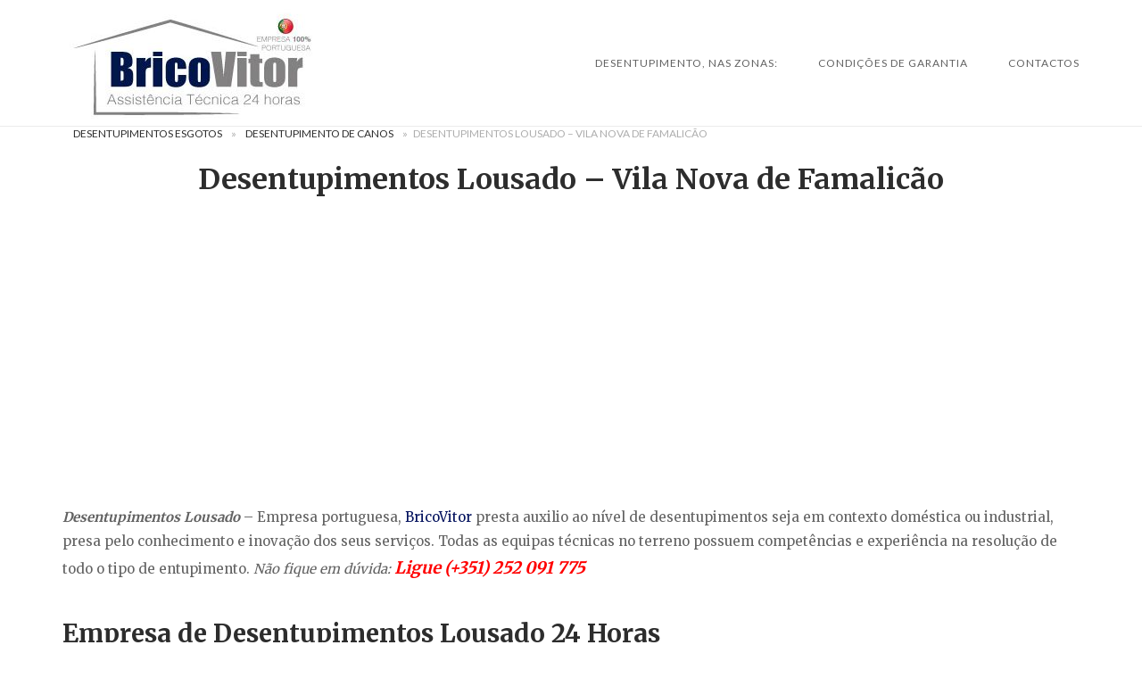

--- FILE ---
content_type: text/html; charset=UTF-8
request_url: https://desentupimento-esgotos.pt/desentupimentos-lousado/
body_size: 18752
content:
<!DOCTYPE html>
<html lang="pt-PT">
<head>
<meta charset="UTF-8">
<meta name="viewport" content="width=device-width, initial-scale=1">
<link rel="profile" href="http://gmpg.org/xfn/11">
<link rel="pingback" href="https://desentupimento-esgotos.pt/xmlrpc.php">

<meta name='robots' content='index, follow, max-image-preview:large, max-snippet:-1, max-video-preview:-1' />

	<!-- This site is optimized with the Yoast SEO plugin v26.6 - https://yoast.com/wordpress/plugins/seo/ -->
	<title>Dentupimentos Lousado Famalicão -【CANOS ENTUPIDOS】24H</title>
	<meta name="description" content="Desentupimentos Lousado, Vila Nova de Famalicão. Dispomos das maquinas de desentupimentos + potentes do mercado 90% dos nossos desentupimentos fico por 95€" />
	<link rel="canonical" href="https://desentupimento-esgotos.pt/desentupimentos-lousado/" />
	<meta property="og:locale" content="pt_PT" />
	<meta property="og:type" content="article" />
	<meta property="og:title" content="Dentupimentos Lousado Famalicão -【CANOS ENTUPIDOS】24H" />
	<meta property="og:description" content="Desentupimentos Lousado, Vila Nova de Famalicão. Dispomos das maquinas de desentupimentos + potentes do mercado 90% dos nossos desentupimentos fico por 95€" />
	<meta property="og:url" content="https://desentupimento-esgotos.pt/desentupimentos-lousado/" />
	<meta property="article:publisher" content="https://www.facebook.com/Desentupimento-de-Canaliza%c3%a7%c3%b5es-24-Horas-1532376313726883/" />
	<meta property="article:modified_time" content="2025-11-06T17:40:40+00:00" />
	<meta property="og:image" content="https://desentupimento-esgotos.pt/wp-content/uploads/2021/06/Desentupimentos-Lousado.webp" />
	<meta property="og:image:width" content="1247" />
	<meta property="og:image:height" content="734" />
	<meta property="og:image:type" content="image/webp" />
	<meta name="twitter:card" content="summary_large_image" />
	<meta name="twitter:site" content="@Brico_Vitor" />
	<meta name="twitter:label1" content="Tempo estimado de leitura" />
	<meta name="twitter:data1" content="10 minutos" />
	<script type="application/ld+json" class="yoast-schema-graph">{"@context":"https://schema.org","@graph":[{"@type":["WebPage","SearchResultsPage"],"@id":"https://desentupimento-esgotos.pt/desentupimentos-lousado/","url":"https://desentupimento-esgotos.pt/desentupimentos-lousado/","name":"Dentupimentos Lousado Famalicão -【CANOS ENTUPIDOS】24H","isPartOf":{"@id":"https://desentupimento-esgotos.pt/#website"},"primaryImageOfPage":{"@id":"https://desentupimento-esgotos.pt/desentupimentos-lousado/#primaryimage"},"image":{"@id":"https://desentupimento-esgotos.pt/desentupimentos-lousado/#primaryimage"},"thumbnailUrl":"https://desentupimento-esgotos.pt/wp-content/uploads/2021/06/Desentupimentos-Lousado.webp","datePublished":"1970-01-01T00:00:00+00:00","dateModified":"2025-11-06T17:40:40+00:00","description":"Desentupimentos Lousado, Vila Nova de Famalicão. Dispomos das maquinas de desentupimentos + potentes do mercado 90% dos nossos desentupimentos fico por 95€","breadcrumb":{"@id":"https://desentupimento-esgotos.pt/desentupimentos-lousado/#breadcrumb"},"inLanguage":"pt-PT","potentialAction":[{"@type":"ReadAction","target":["https://desentupimento-esgotos.pt/desentupimentos-lousado/"]}]},{"@type":"ImageObject","inLanguage":"pt-PT","@id":"https://desentupimento-esgotos.pt/desentupimentos-lousado/#primaryimage","url":"https://desentupimento-esgotos.pt/wp-content/uploads/2021/06/Desentupimentos-Lousado.webp","contentUrl":"https://desentupimento-esgotos.pt/wp-content/uploads/2021/06/Desentupimentos-Lousado.webp","width":1247,"height":734,"caption":"Desentupimentos Lousado"},{"@type":"BreadcrumbList","@id":"https://desentupimento-esgotos.pt/desentupimentos-lousado/#breadcrumb","itemListElement":[{"@type":"ListItem","position":1,"name":"Desentupimentos Esgotos","item":"https://desentupimento-esgotos.pt/"},{"@type":"ListItem","position":2,"name":"Desentupimento de canos","item":"https://desentupimento-esgotos.pt/category/desentupimento-de-canos/"},{"@type":"ListItem","position":3,"name":"Desentupimentos Lousado &#8211; Vila Nova de Famalicão"}]},{"@type":"WebSite","@id":"https://desentupimento-esgotos.pt/#website","url":"https://desentupimento-esgotos.pt/","name":"","description":"","publisher":{"@id":"https://desentupimento-esgotos.pt/#organization"},"potentialAction":[{"@type":"SearchAction","target":{"@type":"EntryPoint","urlTemplate":"https://desentupimento-esgotos.pt/?s={search_term_string}"},"query-input":{"@type":"PropertyValueSpecification","valueRequired":true,"valueName":"search_term_string"}}],"inLanguage":"pt-PT"},{"@type":"Organization","@id":"https://desentupimento-esgotos.pt/#organization","name":"Desentupimento Esgotos","url":"https://desentupimento-esgotos.pt/","logo":{"@type":"ImageObject","inLanguage":"pt-PT","@id":"https://desentupimento-esgotos.pt/#/schema/logo/image/","url":"https://desentupimento-esgotos.pt/wp-content/uploads/2017/09/Bricovitor-desentupimentos-de-esgotos-canalizacoes-saneamento.jpg","contentUrl":"https://desentupimento-esgotos.pt/wp-content/uploads/2017/09/Bricovitor-desentupimentos-de-esgotos-canalizacoes-saneamento.jpg","width":454,"height":265,"caption":"Desentupimento Esgotos"},"image":{"@id":"https://desentupimento-esgotos.pt/#/schema/logo/image/"},"sameAs":["https://www.facebook.com/Desentupimento-de-Canalizações-24-Horas-1532376313726883/","https://x.com/Brico_Vitor","https://www.instagram.com/bricovitorassistenciatecnica/?hl=pt","https://www.linkedin.com/in/bricovitor-bricovitor-1256b8131/","https://myspace.com/brico_vitor","https://www.pinterest.pt/bricovitorassis/pins/","https://www.youtube.com/channel/UCVJVq45z0-Bm6aOkuJ4id5g"]}]}</script>
	<!-- / Yoast SEO plugin. -->


<link rel='dns-prefetch' href='//code.jivosite.com' />
<link rel='dns-prefetch' href='//fonts.googleapis.com' />
<link rel='dns-prefetch' href='//www.googletagmanager.com' />
<link rel='dns-prefetch' href='//pagead2.googlesyndication.com' />
<link rel="alternate" type="application/rss+xml" title=" &raquo; Feed" href="https://desentupimento-esgotos.pt/feed/" />
<link rel="alternate" type="application/rss+xml" title=" &raquo; Feed de comentários" href="https://desentupimento-esgotos.pt/comments/feed/" />
<link rel="alternate" title="oEmbed (JSON)" type="application/json+oembed" href="https://desentupimento-esgotos.pt/wp-json/oembed/1.0/embed?url=https%3A%2F%2Fdesentupimento-esgotos.pt%2Fdesentupimentos-lousado%2F" />
<link rel="alternate" title="oEmbed (XML)" type="text/xml+oembed" href="https://desentupimento-esgotos.pt/wp-json/oembed/1.0/embed?url=https%3A%2F%2Fdesentupimento-esgotos.pt%2Fdesentupimentos-lousado%2F&#038;format=xml" />
<style id='wp-img-auto-sizes-contain-inline-css' type='text/css'>
img:is([sizes=auto i],[sizes^="auto," i]){contain-intrinsic-size:3000px 1500px}
/*# sourceURL=wp-img-auto-sizes-contain-inline-css */
</style>
<link rel='stylesheet' id='argpd-cookies-eu-banner-css' href='https://desentupimento-esgotos.pt/wp-content/plugins/adapta-rgpd/assets/css/cookies-banner-modern-light.css?ver=1.3.9' type='text/css' media='all' />
<style id='wp-emoji-styles-inline-css' type='text/css'>

	img.wp-smiley, img.emoji {
		display: inline !important;
		border: none !important;
		box-shadow: none !important;
		height: 1em !important;
		width: 1em !important;
		margin: 0 0.07em !important;
		vertical-align: -0.1em !important;
		background: none !important;
		padding: 0 !important;
	}
/*# sourceURL=wp-emoji-styles-inline-css */
</style>
<link rel='stylesheet' id='wp-block-library-css' href='https://desentupimento-esgotos.pt/wp-includes/css/dist/block-library/style.min.css?ver=6.9' type='text/css' media='all' />
<style id='global-styles-inline-css' type='text/css'>
:root{--wp--preset--aspect-ratio--square: 1;--wp--preset--aspect-ratio--4-3: 4/3;--wp--preset--aspect-ratio--3-4: 3/4;--wp--preset--aspect-ratio--3-2: 3/2;--wp--preset--aspect-ratio--2-3: 2/3;--wp--preset--aspect-ratio--16-9: 16/9;--wp--preset--aspect-ratio--9-16: 9/16;--wp--preset--color--black: #000000;--wp--preset--color--cyan-bluish-gray: #abb8c3;--wp--preset--color--white: #ffffff;--wp--preset--color--pale-pink: #f78da7;--wp--preset--color--vivid-red: #cf2e2e;--wp--preset--color--luminous-vivid-orange: #ff6900;--wp--preset--color--luminous-vivid-amber: #fcb900;--wp--preset--color--light-green-cyan: #7bdcb5;--wp--preset--color--vivid-green-cyan: #00d084;--wp--preset--color--pale-cyan-blue: #8ed1fc;--wp--preset--color--vivid-cyan-blue: #0693e3;--wp--preset--color--vivid-purple: #9b51e0;--wp--preset--gradient--vivid-cyan-blue-to-vivid-purple: linear-gradient(135deg,rgb(6,147,227) 0%,rgb(155,81,224) 100%);--wp--preset--gradient--light-green-cyan-to-vivid-green-cyan: linear-gradient(135deg,rgb(122,220,180) 0%,rgb(0,208,130) 100%);--wp--preset--gradient--luminous-vivid-amber-to-luminous-vivid-orange: linear-gradient(135deg,rgb(252,185,0) 0%,rgb(255,105,0) 100%);--wp--preset--gradient--luminous-vivid-orange-to-vivid-red: linear-gradient(135deg,rgb(255,105,0) 0%,rgb(207,46,46) 100%);--wp--preset--gradient--very-light-gray-to-cyan-bluish-gray: linear-gradient(135deg,rgb(238,238,238) 0%,rgb(169,184,195) 100%);--wp--preset--gradient--cool-to-warm-spectrum: linear-gradient(135deg,rgb(74,234,220) 0%,rgb(151,120,209) 20%,rgb(207,42,186) 40%,rgb(238,44,130) 60%,rgb(251,105,98) 80%,rgb(254,248,76) 100%);--wp--preset--gradient--blush-light-purple: linear-gradient(135deg,rgb(255,206,236) 0%,rgb(152,150,240) 100%);--wp--preset--gradient--blush-bordeaux: linear-gradient(135deg,rgb(254,205,165) 0%,rgb(254,45,45) 50%,rgb(107,0,62) 100%);--wp--preset--gradient--luminous-dusk: linear-gradient(135deg,rgb(255,203,112) 0%,rgb(199,81,192) 50%,rgb(65,88,208) 100%);--wp--preset--gradient--pale-ocean: linear-gradient(135deg,rgb(255,245,203) 0%,rgb(182,227,212) 50%,rgb(51,167,181) 100%);--wp--preset--gradient--electric-grass: linear-gradient(135deg,rgb(202,248,128) 0%,rgb(113,206,126) 100%);--wp--preset--gradient--midnight: linear-gradient(135deg,rgb(2,3,129) 0%,rgb(40,116,252) 100%);--wp--preset--font-size--small: 13px;--wp--preset--font-size--medium: 20px;--wp--preset--font-size--large: 36px;--wp--preset--font-size--x-large: 42px;--wp--preset--spacing--20: 0.44rem;--wp--preset--spacing--30: 0.67rem;--wp--preset--spacing--40: 1rem;--wp--preset--spacing--50: 1.5rem;--wp--preset--spacing--60: 2.25rem;--wp--preset--spacing--70: 3.38rem;--wp--preset--spacing--80: 5.06rem;--wp--preset--shadow--natural: 6px 6px 9px rgba(0, 0, 0, 0.2);--wp--preset--shadow--deep: 12px 12px 50px rgba(0, 0, 0, 0.4);--wp--preset--shadow--sharp: 6px 6px 0px rgba(0, 0, 0, 0.2);--wp--preset--shadow--outlined: 6px 6px 0px -3px rgb(255, 255, 255), 6px 6px rgb(0, 0, 0);--wp--preset--shadow--crisp: 6px 6px 0px rgb(0, 0, 0);}:where(.is-layout-flex){gap: 0.5em;}:where(.is-layout-grid){gap: 0.5em;}body .is-layout-flex{display: flex;}.is-layout-flex{flex-wrap: wrap;align-items: center;}.is-layout-flex > :is(*, div){margin: 0;}body .is-layout-grid{display: grid;}.is-layout-grid > :is(*, div){margin: 0;}:where(.wp-block-columns.is-layout-flex){gap: 2em;}:where(.wp-block-columns.is-layout-grid){gap: 2em;}:where(.wp-block-post-template.is-layout-flex){gap: 1.25em;}:where(.wp-block-post-template.is-layout-grid){gap: 1.25em;}.has-black-color{color: var(--wp--preset--color--black) !important;}.has-cyan-bluish-gray-color{color: var(--wp--preset--color--cyan-bluish-gray) !important;}.has-white-color{color: var(--wp--preset--color--white) !important;}.has-pale-pink-color{color: var(--wp--preset--color--pale-pink) !important;}.has-vivid-red-color{color: var(--wp--preset--color--vivid-red) !important;}.has-luminous-vivid-orange-color{color: var(--wp--preset--color--luminous-vivid-orange) !important;}.has-luminous-vivid-amber-color{color: var(--wp--preset--color--luminous-vivid-amber) !important;}.has-light-green-cyan-color{color: var(--wp--preset--color--light-green-cyan) !important;}.has-vivid-green-cyan-color{color: var(--wp--preset--color--vivid-green-cyan) !important;}.has-pale-cyan-blue-color{color: var(--wp--preset--color--pale-cyan-blue) !important;}.has-vivid-cyan-blue-color{color: var(--wp--preset--color--vivid-cyan-blue) !important;}.has-vivid-purple-color{color: var(--wp--preset--color--vivid-purple) !important;}.has-black-background-color{background-color: var(--wp--preset--color--black) !important;}.has-cyan-bluish-gray-background-color{background-color: var(--wp--preset--color--cyan-bluish-gray) !important;}.has-white-background-color{background-color: var(--wp--preset--color--white) !important;}.has-pale-pink-background-color{background-color: var(--wp--preset--color--pale-pink) !important;}.has-vivid-red-background-color{background-color: var(--wp--preset--color--vivid-red) !important;}.has-luminous-vivid-orange-background-color{background-color: var(--wp--preset--color--luminous-vivid-orange) !important;}.has-luminous-vivid-amber-background-color{background-color: var(--wp--preset--color--luminous-vivid-amber) !important;}.has-light-green-cyan-background-color{background-color: var(--wp--preset--color--light-green-cyan) !important;}.has-vivid-green-cyan-background-color{background-color: var(--wp--preset--color--vivid-green-cyan) !important;}.has-pale-cyan-blue-background-color{background-color: var(--wp--preset--color--pale-cyan-blue) !important;}.has-vivid-cyan-blue-background-color{background-color: var(--wp--preset--color--vivid-cyan-blue) !important;}.has-vivid-purple-background-color{background-color: var(--wp--preset--color--vivid-purple) !important;}.has-black-border-color{border-color: var(--wp--preset--color--black) !important;}.has-cyan-bluish-gray-border-color{border-color: var(--wp--preset--color--cyan-bluish-gray) !important;}.has-white-border-color{border-color: var(--wp--preset--color--white) !important;}.has-pale-pink-border-color{border-color: var(--wp--preset--color--pale-pink) !important;}.has-vivid-red-border-color{border-color: var(--wp--preset--color--vivid-red) !important;}.has-luminous-vivid-orange-border-color{border-color: var(--wp--preset--color--luminous-vivid-orange) !important;}.has-luminous-vivid-amber-border-color{border-color: var(--wp--preset--color--luminous-vivid-amber) !important;}.has-light-green-cyan-border-color{border-color: var(--wp--preset--color--light-green-cyan) !important;}.has-vivid-green-cyan-border-color{border-color: var(--wp--preset--color--vivid-green-cyan) !important;}.has-pale-cyan-blue-border-color{border-color: var(--wp--preset--color--pale-cyan-blue) !important;}.has-vivid-cyan-blue-border-color{border-color: var(--wp--preset--color--vivid-cyan-blue) !important;}.has-vivid-purple-border-color{border-color: var(--wp--preset--color--vivid-purple) !important;}.has-vivid-cyan-blue-to-vivid-purple-gradient-background{background: var(--wp--preset--gradient--vivid-cyan-blue-to-vivid-purple) !important;}.has-light-green-cyan-to-vivid-green-cyan-gradient-background{background: var(--wp--preset--gradient--light-green-cyan-to-vivid-green-cyan) !important;}.has-luminous-vivid-amber-to-luminous-vivid-orange-gradient-background{background: var(--wp--preset--gradient--luminous-vivid-amber-to-luminous-vivid-orange) !important;}.has-luminous-vivid-orange-to-vivid-red-gradient-background{background: var(--wp--preset--gradient--luminous-vivid-orange-to-vivid-red) !important;}.has-very-light-gray-to-cyan-bluish-gray-gradient-background{background: var(--wp--preset--gradient--very-light-gray-to-cyan-bluish-gray) !important;}.has-cool-to-warm-spectrum-gradient-background{background: var(--wp--preset--gradient--cool-to-warm-spectrum) !important;}.has-blush-light-purple-gradient-background{background: var(--wp--preset--gradient--blush-light-purple) !important;}.has-blush-bordeaux-gradient-background{background: var(--wp--preset--gradient--blush-bordeaux) !important;}.has-luminous-dusk-gradient-background{background: var(--wp--preset--gradient--luminous-dusk) !important;}.has-pale-ocean-gradient-background{background: var(--wp--preset--gradient--pale-ocean) !important;}.has-electric-grass-gradient-background{background: var(--wp--preset--gradient--electric-grass) !important;}.has-midnight-gradient-background{background: var(--wp--preset--gradient--midnight) !important;}.has-small-font-size{font-size: var(--wp--preset--font-size--small) !important;}.has-medium-font-size{font-size: var(--wp--preset--font-size--medium) !important;}.has-large-font-size{font-size: var(--wp--preset--font-size--large) !important;}.has-x-large-font-size{font-size: var(--wp--preset--font-size--x-large) !important;}
/*# sourceURL=global-styles-inline-css */
</style>

<style id='classic-theme-styles-inline-css' type='text/css'>
/*! This file is auto-generated */
.wp-block-button__link{color:#fff;background-color:#32373c;border-radius:9999px;box-shadow:none;text-decoration:none;padding:calc(.667em + 2px) calc(1.333em + 2px);font-size:1.125em}.wp-block-file__button{background:#32373c;color:#fff;text-decoration:none}
/*# sourceURL=/wp-includes/css/classic-themes.min.css */
</style>
<link rel='stylesheet' id='cfblbcss-css' href='https://desentupimento-esgotos.pt/wp-content/plugins/cardoza-facebook-like-box/cardozafacebook.css?ver=6.9' type='text/css' media='all' />
<link rel='stylesheet' id='toc-screen-css' href='https://desentupimento-esgotos.pt/wp-content/plugins/table-of-contents-plus/screen.min.css?ver=2411.1' type='text/css' media='all' />
<link rel='stylesheet' id='dashicons-css' href='https://desentupimento-esgotos.pt/wp-includes/css/dashicons.min.css?ver=6.9' type='text/css' media='all' />
<link rel='stylesheet' id='siteorigin-unwind-style-css' href='https://desentupimento-esgotos.pt/wp-content/themes/siteorigin-unwind/style.min.css?ver=1.9.20' type='text/css' media='all' />
<link rel='stylesheet' id='siteorigin-google-web-fonts-css' href='https://fonts.googleapis.com/css?family=Lato%3A300%2C400%7CMerriweather%3A400%2C700&#038;ver=6.9#038;subset&#038;display=block' type='text/css' media='all' />
<script type="text/javascript" src="https://desentupimento-esgotos.pt/wp-includes/js/jquery/jquery.min.js?ver=3.7.1" id="jquery-core-js"></script>
<script type="text/javascript" src="https://desentupimento-esgotos.pt/wp-includes/js/jquery/jquery-migrate.min.js?ver=3.4.1" id="jquery-migrate-js"></script>
<script type="text/javascript" src="https://desentupimento-esgotos.pt/wp-content/plugins/adapta-rgpd/assets/js/cookies-eu-banner.js?ver=1.3.9" id="argpd-cookies-eu-banner-js"></script>
<link rel="https://api.w.org/" href="https://desentupimento-esgotos.pt/wp-json/" /><link rel="alternate" title="JSON" type="application/json" href="https://desentupimento-esgotos.pt/wp-json/wp/v2/pages/1511" /><link rel="EditURI" type="application/rsd+xml" title="RSD" href="https://desentupimento-esgotos.pt/xmlrpc.php?rsd" />
<meta name="generator" content="WordPress 6.9" />
<link rel='shortlink' href='https://desentupimento-esgotos.pt/?p=1511' />
<meta name="generator" content="Site Kit by Google 1.168.0" /><!-- Schema optimized by Schema Pro --><script type="application/ld+json">{"@context":"https://schema.org","@type":"LocalBusiness","name":"Desentupimentos Lousado - Vila Nova de Famalicão","image":{"@type":"ImageObject","url":"https://desentupimento-esgotos.pt/wp-content/uploads/2018/03/bricovitor-logo.png","width":1400,"height":400},"telephone":"+351936408200","url":"https://desentupimento-esgotos.pt/desentupimentos-lousado/","address":{"@type":"PostalAddress","streetAddress":"Lousado","addressLocality":"Lousado","postalCode":"4761-906","addressRegion":"Lousado","addressCountry":"PT"},"aggregateRating":{"@type":"AggregateRating","ratingValue":"5.0","reviewCount":"1000"},"priceRange":"130€","openingHoursSpecification":[{"@type":"OpeningHoursSpecification","dayOfWeek":["Monday","Tuesday","Wednesday","Thursday","Friday","Saturday","Sunday"],"opens":"00:00","closes":"23:00"}],"geo":{"@type":"GeoCoordinates","latitude":"","longitude":""}}</script><!-- / Schema optimized by Schema Pro --><!-- site-navigation-element Schema optimized by Schema Pro --><script type="application/ld+json">{"@context":"https:\/\/schema.org"}</script><!-- / site-navigation-element Schema optimized by Schema Pro -->
<!-- Google AdSense meta tags added by Site Kit -->
<meta name="google-adsense-platform-account" content="ca-host-pub-2644536267352236">
<meta name="google-adsense-platform-domain" content="sitekit.withgoogle.com">
<!-- End Google AdSense meta tags added by Site Kit -->
<style>.removed_link, a.removed_link {
	text-decoration: line-through;
}</style>
<!-- Google AdSense snippet added by Site Kit -->
<script type="text/javascript" async="async" src="https://pagead2.googlesyndication.com/pagead/js/adsbygoogle.js?client=ca-pub-6099560288715982&amp;host=ca-host-pub-2644536267352236" crossorigin="anonymous"></script>

<!-- End Google AdSense snippet added by Site Kit -->
				<style type="text/css" id="siteorigin-unwind-settings-custom" data-siteorigin-settings="true">
					blockquote { border-left: 3px solid #03125e; }     .button:hover,#page #infinite-handle span button:hover,button:hover,input[type=button]:hover,input[type=reset]:hover,input[type=submit]:hover,.woocommerce #respond input#submit:hover,.woocommerce a.button:hover,.woocommerce button.button:hover,.woocommerce input.button:hover,.woocommerce.single-product .cart button:hover { border-color: #03125e; color: #03125e; } .button:active,#page #infinite-handle span button:active,.button:focus,#page #infinite-handle span button:focus,button:active,button:focus,input[type=button]:active,input[type=button]:focus,input[type=reset]:active,input[type=reset]:focus,input[type=submit]:active,input[type=submit]:focus,.woocommerce #respond input#submit:active,.woocommerce #respond input#submit:focus,.woocommerce a.button:active,.woocommerce a.button:focus,.woocommerce button.button:active,.woocommerce button.button:focus,.woocommerce input.button:active,.woocommerce input.button:focus,.woocommerce.single-product .cart button:active,.woocommerce.single-product .cart button:focus { border-color: #03125e; color: #03125e; }   a { color: #03125e; } a:hover,a:focus { color: #03125e; }          .comment-navigation a:hover,.posts-navigation a:hover,.post-navigation a:hover { border-color: #03125e; color: #03125e; }   .pagination .page-numbers:hover { background: #03125e; border-color: #03125e; }  .pagination .current { background: #03125e; border-color: #03125e; }    .post-navigation a:hover { color: #03125e; }    .breadcrumbs a:hover,.woocommerce .woocommerce-breadcrumb a:hover { color: #03125e; }    #secondary .widget a:hover,#colophon .widget a:hover,#masthead-widgets .widget a:hover { color: #03125e; }     .calendar_wrap .wp-calendar-nav a { color: #03125e; } .calendar_wrap .wp-calendar-nav a:hover { color: #03125e; }       #page .widget_tag_cloud a:hover { background: #03125e; border-color: #03125e; } #masthead { margin-bottom: 0px; }    #masthead .site-branding { padding: 0px 0; }   .header-design-4 #masthead .site-branding { padding: calc( 0px / 2) 0; } #masthead #masthead-widgets { margin: 0px auto; }      .entry-meta span a:hover { color: #03125e; }    .more-link:hover .more-text { border: 2px solid #03125e; color: #03125e; }   .page-links .post-page-numbers:hover,.page-links .post-page-numbers.current { border-color: #03125e; color: #03125e; }    .blog-layout-grid .archive-entry .more-link .more-text { color: #03125e; }   .blog-layout-masonry .archive-entry .more-link .more-text { color: #03125e; }   .blog-layout-alternate .archive-entry .entry-content .more-link .more-text { color: #03125e; }      .archive .container > .page-header,.search .container > .page-header { margin-bottom: 0px; }                    .jetpack-portfolio-shortcode .portfolio-entry-meta a:hover { color: #03125e; }       .comment-list li.comment .comment-reply-link:hover { color: #03125e; }  .comment-reply-title #cancel-comment-reply-link:hover { color: #03125e; }            @media screen and (max-width: 5px) { .main-navigation .menu-toggle { display: block; } .main-navigation > div, .main-navigation > div ul, .main-navigation .shopping-cart { display: none; } } @media screen and (min-width: 6px) { #mobile-navigation { display: none !important; } .main-navigation > div ul { display: block; } .main-navigation .shopping-cart { display: inline-block; } .main-navigation .menu-toggle { display: none; } }				</style>
							<style id="wpsp-style-frontend"></style>
			<link rel="icon" href="https://desentupimento-esgotos.pt/wp-content/uploads/2020/06/cropped-favicon-2-32x32.png" sizes="32x32" />
<link rel="icon" href="https://desentupimento-esgotos.pt/wp-content/uploads/2020/06/cropped-favicon-2-192x192.png" sizes="192x192" />
<link rel="apple-touch-icon" href="https://desentupimento-esgotos.pt/wp-content/uploads/2020/06/cropped-favicon-2-180x180.png" />
<meta name="msapplication-TileImage" content="https://desentupimento-esgotos.pt/wp-content/uploads/2020/06/cropped-favicon-2-270x270.png" />
<link rel='stylesheet' id='qlwapp-frontend-css' href='https://desentupimento-esgotos.pt/wp-content/plugins/wp-whatsapp-chat/build/frontend/css/style.css?ver=8.1.2' type='text/css' media='all' />
<link rel='stylesheet' id='qlwapp-icons-css' href='https://desentupimento-esgotos.pt/wp-content/plugins/wp-whatsapp-chat-pro/assets/qlwapp-icons.min.css?ver=8.0.0' type='text/css' media='all' />
</head>

<body class="wp-singular page-template-default page page-id-1511 wp-theme-siteorigin-unwind wp-schema-pro-2.10.5 css3-animations header-design-4 no-js page-layout-default page-layout-hide-masthead page-layout-hide-footer-widgets sticky-menu">

<div id="page" class="hfeed site">
	<a class="skip-link screen-reader-text" href="#content">Skip to content</a>

			<header id="masthead" class="site-header">

			
			
<div class="main-navigation-bar sticky-bar sticky-menu">
	<div class="container">
		<div class="site-branding">
			<a href="https://desentupimento-esgotos.pt/" rel="home">
			<span class="screen-reader-text">Home</span><img width="300" height="133" src="https://desentupimento-esgotos.pt/wp-content/uploads/2020/12/BricoVitor-assistencia-tecnica-imagem-site-1-e1607944865149-1.jpg" class="attachment-full size-full" alt="" decoding="async" loading="eager" /></a>					</div><!-- .site-branding -->
			<nav id="site-navigation" class="main-navigation">
							<button id="mobile-menu-button" class="menu-toggle" aria-controls="primary-menu" aria-expanded="false">				<svg version="1.1" class="svg-icon-menu" xmlns="http://www.w3.org/2000/svg" xmlns:xlink="http://www.w3.org/1999/xlink" width="27" height="32" viewBox="0 0 27 32">
					<path d="M27.429 24v2.286q0 0.464-0.339 0.804t-0.804 0.339h-25.143q-0.464 0-0.804-0.339t-0.339-0.804v-2.286q0-0.464 0.339-0.804t0.804-0.339h25.143q0.464 0 0.804 0.339t0.339 0.804zM27.429 14.857v2.286q0 0.464-0.339 0.804t-0.804 0.339h-25.143q-0.464 0-0.804-0.339t-0.339-0.804v-2.286q0-0.464 0.339-0.804t0.804-0.339h25.143q0.464 0 0.804 0.339t0.339 0.804zM27.429 5.714v2.286q0 0.464-0.339 0.804t-0.804 0.339h-25.143q-0.464 0-0.804-0.339t-0.339-0.804v-2.286q0-0.464 0.339-0.804t0.804-0.339h25.143q0.464 0 0.804 0.339t0.339 0.804z"></path>
				</svg>
			</button>
				<div class="menu-menu-1-container"><ul id="primary-menu" class="menu"><li id="menu-item-41559" class="menu-item menu-item-type-post_type menu-item-object-page menu-item-home menu-item-has-children menu-item-41559"><a href="https://desentupimento-esgotos.pt/">Desentupimento, nas zonas:</a>
<ul class="sub-menu">
	<li id="menu-item-33358" class="menu-item menu-item-type-post_type menu-item-object-page menu-item-33358"><a href="https://desentupimento-esgotos.pt/desentupimentos-braga/">Desentupimentos Braga</a></li>
	<li id="menu-item-33364" class="menu-item menu-item-type-post_type menu-item-object-page menu-item-33364"><a href="https://desentupimento-esgotos.pt/desentupimentos-coimbra/">Desentupimentos Coimbra</a></li>
	<li id="menu-item-33360" class="menu-item menu-item-type-post_type menu-item-object-page menu-item-33360"><a href="https://desentupimento-esgotos.pt/desentupimentos-porto/">Desentupimentos Porto</a></li>
	<li id="menu-item-33362" class="menu-item menu-item-type-post_type menu-item-object-page menu-item-33362"><a href="https://desentupimento-esgotos.pt/desentupimentos-lisboa/">Desentupimentos Lisboa</a></li>
	<li id="menu-item-33361" class="menu-item menu-item-type-post_type menu-item-object-page menu-item-33361"><a href="https://desentupimento-esgotos.pt/desentupimentos-setubal/">Desentupimentos Setúbal</a></li>
	<li id="menu-item-33359" class="menu-item menu-item-type-post_type menu-item-object-page menu-item-33359"><a href="https://desentupimento-esgotos.pt/desentupimentos-viana-do-castelo/">Desentupimentos Viana do Castelo</a></li>
	<li id="menu-item-41560" class="menu-item menu-item-type-custom menu-item-object-custom menu-item-41560"><a href="https://desentupimento-esgotos.pt/desentupimentos-vila-real/">Desentupimentos Vila Real</a></li>
	<li id="menu-item-33363" class="menu-item menu-item-type-post_type menu-item-object-page menu-item-33363"><a href="https://desentupimento-esgotos.pt/desentupimentos-viseu/">Desentupimentos Viseu</a></li>
</ul>
</li>
<li id="menu-item-43370" class="menu-item menu-item-type-post_type menu-item-object-page menu-item-43370"><a href="https://desentupimento-esgotos.pt/condicoes-de-garantia/">Condições de Garantia</a></li>
<li id="menu-item-33357" class="menu-item menu-item-type-post_type menu-item-object-page menu-item-33357"><a href="https://desentupimento-esgotos.pt/contactos/">Contactos</a></li>
</ul></div>			</nav><!-- #site-navigation -->
	<div id="mobile-navigation"></div>
		</div><!-- .container -->
</div>

		</header><!-- #masthead -->
	
	<div id="content" class="site-content">
		<div class="container">

	<div id="yoast-breadcrumbs" class="breadcrumbs"><span><span><a href="https://desentupimento-esgotos.pt/">Desentupimentos Esgotos</a></span> » <span><a href="https://desentupimento-esgotos.pt/category/desentupimento-de-canos/">Desentupimento de canos</a></span> » <span class="breadcrumb_last" aria-current="page">Desentupimentos Lousado &#8211; Vila Nova de Famalicão</span></span></div>
	<div id="primary" class="content-area">
		<main id="main" class="site-main">

			
<article id="post-1511" class="post-1511 page type-page status-publish has-post-thumbnail category-desentupimento-de-canos post">
			<header class="entry-header">
			<h1 class="entry-title">Desentupimentos Lousado &#8211; Vila Nova de Famalicão</h1>		</header><!-- .entry-header -->
	
	<div class="entry-content">
		<div class="bigta-container"><div class="bialty-container"><div class="vce-row-container">
<div id="el-68e408b9" class="vce-row vce-row--col-gap-30 vce-row-columns--top vce-row-content--top" data-vcv-element="68e408b9" data-vce-do-apply="all el-68e408b9" data-vcv-dnd-element="68e408b9" data-vcv-dnd-element-handler="68e408b9">
<div class="vce-row-content">
<div id="el-c7450db9" class="vce-col vce-col--md-100p vce-col--xs-1 vce-col--xs-last vce-col--xs-first vce-col--sm-last vce-col--sm-first vce-col--md-last vce-col--lg-last vce-col--xl-last vce-col--md-first vce-col--lg-first vce-col--xl-first" data-vcv-element="c7450db9" data-vcv-dnd-element="c7450db9" data-vcv-dnd-element-handler="c7450db9">
<div class="vce-col-inner" data-vce-do-apply="margin padding border background el-c7450db9">
<div class="vce-text-block" data-vcv-element="a8e3223e" data-vcv-dnd-element="a8e3223e" data-vcv-dnd-element-handler="a8e3223e">
<div id="el-a8e3223e" class="vce-text-block-wrapper vce" data-vce-do-apply="all el-a8e3223e">
<div class="vce-row-container">
<div id="el-68e408b9" class="vce-row vce-row--col-gap-30 vce-row-columns--top vce-row-content--top" data-vcv-element="68e408b9" data-vce-do-apply="all el-68e408b9" data-vcv-dnd-element="68e408b9" data-vcv-dnd-element-handler="68e408b9">
<div class="vce-row-content">
<div id="el-c7450db9" class="vce-col vce-col--md-100p vce-col--xs-1 vce-col--xs-last vce-col--xs-first vce-col--sm-last vce-col--sm-first vce-col--md-last vce-col--lg-last vce-col--xl-last vce-col--md-first vce-col--lg-first vce-col--xl-first" data-vcv-element="c7450db9" data-vcv-dnd-element="c7450db9" data-vcv-dnd-element-handler="c7450db9">
<div class="vce-col-inner" data-vce-do-apply="margin padding border background el-c7450db9">
<div class="vce-text-block" data-vcv-element="a8e3223e" data-vcv-dnd-element="a8e3223e" data-vcv-dnd-element-handler="a8e3223e">
<div id="el-a8e3223e" class="vce-text-block-wrapper vce" data-vce-do-apply="all el-a8e3223e">
<div class="vce-row-container">
<div id="el-68e408b9" class="vce-row vce-row--col-gap-30 vce-row-columns--top vce-row-content--top" data-vcv-element="68e408b9" data-vce-do-apply="all el-68e408b9" data-vcv-dnd-element="68e408b9" data-vcv-dnd-element-handler="68e408b9">
<div class="vce-row-content">
<div id="el-c7450db9" class="vce-col vce-col--md-100p vce-col--xs-1 vce-col--xs-last vce-col--xs-first vce-col--sm-last vce-col--sm-first vce-col--md-last vce-col--lg-last vce-col--xl-last vce-col--md-first vce-col--lg-first vce-col--xl-first" data-vcv-element="c7450db9" data-vcv-dnd-element="c7450db9" data-vcv-dnd-element-handler="c7450db9">
<div class="vce-col-inner" data-vce-do-apply="margin padding border background el-c7450db9">
<div class="vce-text-block" data-vcv-element="a8e3223e" data-vcv-dnd-element="a8e3223e" data-vcv-dnd-element-handler="a8e3223e">
<div id="el-a8e3223e" class="vce-text-block-wrapper vce" data-vce-do-apply="all el-a8e3223e">
<p><strong><em>Desentupimentos Lousado </em></strong>&ndash; Empresa portuguesa, <a href="https://bricovitor.pt/desentupimentos/">BricoVitor</a> presta auxilio ao n&iacute;vel de desentupimentos seja em contexto dom&eacute;stica ou industrial, presa pelo conhecimento e inova&ccedil;&atilde;o dos seus servi&ccedil;os. Todas as equipas t&eacute;cnicas no terreno possuem compet&ecirc;ncias e experi&ecirc;ncia na resolu&ccedil;&atilde;o de todo o tipo de entupimento. <em>N&atilde;o fique em d&uacute;vida: </em><span class="s1" style="font-size: 14pt; color: #ff0000;"><a style="color: #ff0000;" href="tel:+351252091775"><b><i>Ligue (+351) 252 091 775</i></b></a></span></p>
<div class="vce-row-container">
<div id="el-68e408b9" class="vce-row vce-row--col-gap-30 vce-row-columns--top vce-row-content--top" data-vcv-element="68e408b9" data-vce-do-apply="all el-68e408b9" data-vcv-dnd-element="68e408b9" data-vcv-dnd-element-handler="68e408b9">
<div class="vce-row-content">
<div id="el-c7450db9" class="vce-col vce-col--md-100p vce-col--xs-1 vce-col--xs-last vce-col--xs-first vce-col--sm-last vce-col--sm-first vce-col--md-last vce-col--lg-last vce-col--xl-last vce-col--md-first vce-col--lg-first vce-col--xl-first" data-vcv-element="c7450db9" data-vcv-dnd-element="c7450db9" data-vcv-dnd-element-handler="c7450db9">
<div class="vce-col-inner" data-vce-do-apply="margin padding border background el-c7450db9">
<div class="vce-text-block" data-vcv-element="a8e3223e" data-vcv-dnd-element="a8e3223e" data-vcv-dnd-element-handler="a8e3223e">
<div id="el-a8e3223e" class="vce-text-block-wrapper vce" data-vce-do-apply="all el-a8e3223e">
<h2 style="text-align: justify;"><span id="Empresa_de_Desentupimentos_Lousado_24_Horas">Empresa de Desentupimentos Lousado 24 Horas</span></h2>
</div>
</div>
</div>
</div>
<div id="el-c7450db9" class="vce-col vce-col--md-100p vce-col--xs-1 vce-col--xs-last vce-col--xs-first vce-col--sm-last vce-col--sm-first vce-col--md-last vce-col--lg-last vce-col--xl-last vce-col--md-first vce-col--lg-first vce-col--xl-first" style="text-align: justify;" data-vcv-element="c7450db9" data-vcv-dnd-element="c7450db9" data-vcv-dnd-element-handler="c7450db9">
<div class="vce-col-inner" data-vce-do-apply="margin padding border background el-c7450db9">
<div class="vce-text-block" data-vcv-element="a8e3223e" data-vcv-dnd-element="a8e3223e" data-vcv-dnd-element-handler="a8e3223e">
<h4><span id="Assistencia_Tecnica_24H7_ao_domicilio">Assist&ecirc;ncia T&eacute;cnica 24H/7 ao domic&iacute;lio</span></h4>
<p>Apoio t&eacute;cnico a todo o tipo de desentupimento em contexto domiciliar.</p>
</div>
</div>
</div>
</div>
</div>
</div>
<div class="vce-row-container">
<div id="el-68e408b9" class="vce-row vce-row--col-gap-30 vce-row-columns--top vce-row-content--top" data-vcv-element="68e408b9" data-vce-do-apply="all el-68e408b9" data-vcv-dnd-element="68e408b9" data-vcv-dnd-element-handler="68e408b9">
<div class="vce-row-content">
<div id="el-c7450db9" class="vce-col vce-col--md-100p vce-col--xs-1 vce-col--xs-last vce-col--xs-first vce-col--sm-last vce-col--sm-first vce-col--md-last vce-col--lg-last vce-col--xl-last vce-col--md-first vce-col--lg-first vce-col--xl-first" style="text-align: justify;" data-vcv-element="c7450db9" data-vcv-dnd-element="c7450db9" data-vcv-dnd-element-handler="c7450db9">
<div class="vce-col-inner" data-vce-do-apply="margin padding border background el-c7450db9">
<div class="vce-text-block" data-vcv-element="a8e3223e" data-vcv-dnd-element="a8e3223e" data-vcv-dnd-element-handler="a8e3223e">
<p><a href="https://desentupimento-esgotos.pt/desentupimentos-lousado/empresa-especializada-em-desentupimentos-lousado/" rel="attachment wp-att-37203"><img fetchpriority="high" decoding="async" class="aligncenter wp-image-37203 " title="Desentupimentos Lousado &amp;#8211; Vila Nova de Famalic&atilde;o, " src="https://desentupimento-esgotos.pt/wp-content/uploads/2022/02/Empresa-Especializada-em-Desentupimentos-Lousado.webp" alt="Desentupimentos Lousado &amp;#8211; Vila Nova de Famalic&atilde;o, " width="815" height="436" srcset="https://desentupimento-esgotos.pt/wp-content/uploads/2022/02/Empresa-Especializada-em-Desentupimentos-Lousado.webp 1024w, https://desentupimento-esgotos.pt/wp-content/uploads/2022/02/Empresa-Especializada-em-Desentupimentos-Lousado-300x161.webp 300w, https://desentupimento-esgotos.pt/wp-content/uploads/2022/02/Empresa-Especializada-em-Desentupimentos-Lousado-768x411.webp 768w" sizes="(max-width: 815px) 100vw, 815px"></a></p>
<div class="vce-text-block" data-vcv-element="a8e3223e" data-vcv-dnd-element="a8e3223e" data-vcv-dnd-element-handler="a8e3223e">
<h2><span id="Tecnicos_Especializados">T&eacute;cnicos Especializados</span></h2>
<p>BricoVitor apresenta diversos servi&ccedil;os de desentupimentos relacionados com:</p>
<ul>
<li>Desentupimentos de Esgotos;</li>
<li>Desentupimentos de Canos;</li>
<li>Desentupimentos de Saneamentos;</li>
<li>Aspira&ccedil;&atilde;o de Fossa;</li>
<li>Inspe&ccedil;&atilde;o V&iacute;deo;</li>
<li>Dete&ccedil;&atilde;o de Fuga;</li>
<li>Separa&ccedil;&atilde;o de Gorduras;</li>
<li>Desentupimentos de Sanitas.</li>
</ul>
</div>
<p style="text-align: center;"><span style="font-size: 14pt;"><em><strong><a href="https://desentupimento-esgotos.pt/">BricoVitor</a> &ndash; Presentes no mercado desde 2005!</strong></em></span></p>
</div>
<p></p>
<div class="vce-row-container">
<div id="el-68e408b9" class="vce-row vce-row--col-gap-30 vce-row-columns--top vce-row-content--top" data-vcv-element="68e408b9" data-vce-do-apply="all el-68e408b9" data-vcv-dnd-element="68e408b9" data-vcv-dnd-element-handler="68e408b9">
<div class="vce-row-content">
<div id="el-c7450db9" class="vce-col vce-col--md-100p vce-col--xs-1 vce-col--xs-last vce-col--xs-first vce-col--sm-last vce-col--sm-first vce-col--md-last vce-col--lg-last vce-col--xl-last vce-col--md-first vce-col--lg-first vce-col--xl-first" style="text-align: justify;" data-vcv-element="c7450db9" data-vcv-dnd-element="c7450db9" data-vcv-dnd-element-handler="c7450db9">
<div class="vce-col-inner" data-vce-do-apply="margin padding border background el-c7450db9">
<h3><span id="Cano_Entupido">Cano Entupido?</span></h3>
<p>Est&aacute; com problemas na sua canaliza&ccedil;&atilde;o? J&aacute; tentou de tudo e mesmo assim o seu cano encontra-se entupido.<br>
N&atilde;o procure mais SOMOS a sua MELHOR SOLU&Ccedil;&Atilde;O!<br>
BricoVitor disp&otilde;es de servi&ccedil;os 24 horas para ajuda-lo quando mais precisa&hellip;</p>
<h3><span id="Servico_Desentupimento_24H7">Servi&ccedil;o Desentupimento 24H/7</span></h3>
<p style="text-align: left;">Empresa usufru&iacute; de um vasto servi&ccedil;o e meios para efetuar a limpeza ou manuten&ccedil;&atilde;o dos canos atrav&eacute;s da lavagem a alta press&atilde;o, caso a canaliza&ccedil;&atilde;o tenha maus cheiros &ndash; fale diretamente connosco.<br>
<em>Deve entrar em contacto connosco atrav&eacute;s das nossas linhas tradicionais ou mesmo atrav&eacute;s da aplica&ccedil;&atilde;o <strong>WhatsApp</strong>, caso pretenda enviar um e-mail, dever&aacute; solicitar junto <strong>geral@bricovitor.pt</strong></em></p>
<h4><span id="VALOR_DO_SERVICO_DE_DESENTUPIMENTO">VALOR DO SERVI&Ccedil;O DE DESENTUPIMENTO</span></h4>
<p>*** valores do servi&ccedil;o de desentupimento &ndash; s&oacute; pode ser indicado pela parte t&eacute;cnica;<br>
Entre em contacto connosco para que um profissional possa falar consigo e indicar o melhor or&ccedil;amento mediante a situa&ccedil;&atilde;o.</p>
<h3><span id="Empresa_de_Especialista_em_Desentupimentos_24H7"><span id="Empresa_de_Especialista_em_Desentupimentos_24H7">Empresa de Especialista em Desentupimentos 24H/7</span></span></h3>
<div class="vce-text-block" data-vcv-element="a8e3223e" data-vcv-dnd-element="a8e3223e" data-vcv-dnd-element-handler="a8e3223e">
<div id="el-a8e3223e" class="vce-text-block-wrapper vce" data-vce-do-apply="all el-a8e3223e">
<h2><span id="Desentupimentos_ao_melhor_Preco">Desentupimentos ao melhor Pre&ccedil;o</span></h2>
<p>Garantimos o melhor pre&ccedil;o do mercado, se tem um cano entupido e n&atilde;o sabe o que fazer. Temos o melhor pre&ccedil;o do mercado e sem partir a canaliza&ccedil;&atilde;o ou paredes.</p>
</div>
</div>
</div>
</div>
</div>
</div>
</div>
<div class="vce-row-container" style="text-align: justify;">
<div id="el-dbfadd99" class="vce-row vce-row--col-gap-30 vce-row-columns--top vce-row-content--top" data-vcv-element="dbfadd99" data-vce-do-apply="all el-dbfadd99" data-vcv-dnd-element="dbfadd99" data-vcv-dnd-element-handler="dbfadd99">
<div class="vce-row-content">
<h3 class="vce-column-resizer-handler" data-vcv-linked-element="9d860169"><span id="Desentupimentos_mecanizados"><strong>Desentupimentos mecanizados</strong></span></h3>
<div id="el-377e70b3" class="vce-col vce-col--md-50p vce-col--xs-1 vce-col--xs-last vce-col--xs-first vce-col--sm-last vce-col--sm-first vce-col--md-last vce-col--lg-last vce-col--xl-last" data-vcv-element="377e70b3" data-vcv-dnd-element="377e70b3" data-vcv-dnd-element-handler="377e70b3">
<div class="vce-col-inner" data-vce-do-apply="margin padding border background el-377e70b3">
<div class="vce-single-image-container vce-single-image--align-left" data-vcv-element="2b207dc1" data-vcv-dnd-element="2b207dc1" data-vcv-dnd-element-handler="2b207dc1">
<div id="el-2b207dc1" class="vce vce-single-image-wrapper" data-vce-do-apply="all el-2b207dc1">
<div class="vce-single-image-inner">
<p>Se precisa de um servi&ccedil;o de Desentupimentos Lousado Urgente: saiba que pode contar com a BricoVitor.<br>
Dispomos de equipamentos de desentupimentos mecanizados.</p>
<h3><span id="Desentupimentos_Lousado_Urgente">Desentupimentos Lousado Urgente</span></h3>
<p>Efectuamos pesquisas de fugas de agua, detec&ccedil;&atilde;o de infiltra&ccedil;&otilde;es, inspe&ccedil;&atilde;o v&iacute;deo e muitos mais servi&ccedil;os.<br>
Os nossos desentupimentos s&atilde;o efectuados por equipamentos de alta pot&ecirc;ncia, pois assim prestamos um servi&ccedil;o r&aacute;pido e de qualidade.</p>
</div>
</div>
</div>
</div>
</div>
</div>
</div>
</div>
<div class="vce-row-container" style="text-align: justify;">
<div id="el-96db711a" class="vce-row vce-row--col-gap-30 vce-row-columns--top vce-row-content--top" data-vcv-element="96db711a" data-vce-do-apply="all el-96db711a" data-vcv-dnd-element="96db711a" data-vcv-dnd-element-handler="96db711a">
<div class="vce-row-content">
<div id="el-ff37f7a8" class="vce-col vce-col--md-auto vce-col--xs-1 vce-col--xs-last vce-col--xs-first vce-col--sm-last vce-col--sm-first vce-col--md-last vce-col--lg-last vce-col--xl-last vce-col--md-first vce-col--lg-first vce-col--xl-first" data-vcv-element="ff37f7a8" data-vcv-dnd-element="ff37f7a8" data-vcv-dnd-element-handler="ff37f7a8">
<div class="vce-col-inner" data-vce-do-apply="margin padding border background el-ff37f7a8">
<div class="vce-text-block" data-vcv-element="8a292ce1" data-vcv-dnd-element="8a292ce1" data-vcv-dnd-element-handler="8a292ce1">
<div id="el-8a292ce1" class="vce-text-block-wrapper vce" data-vce-do-apply="all el-8a292ce1">
<h3><span id="Servicos_de_Desentupimentos_ao_Domicilio"><strong><span class="textheading1">Servi&ccedil;os de Desentupimentos ao Domic&iacute;lio</span></strong></span></h3>
<h3><span id="Aspiracao_de_Fossa">Aspira&ccedil;&atilde;o de Fossa</span></h3>
</div>
</div>
</div>
</div>
</div>
</div>
</div>
<div class="vce-row-container" style="text-align: justify;">
<div id="el-3bd0d573" class="vce-row vce-row--col-gap-30 vce-row-columns--top vce-row-content--top" data-vcv-element="3bd0d573" data-vce-do-apply="all el-3bd0d573" data-vcv-dnd-element="3bd0d573" data-vcv-dnd-element-handler="3bd0d573">
<div class="vce-row-content">
<div id="el-242ce99d" class="vce-col vce-col--md-auto vce-col--xs-1 vce-col--xs-last vce-col--xs-first vce-col--sm-last vce-col--sm-first vce-col--md-last vce-col--lg-last vce-col--xl-last vce-col--md-first vce-col--lg-first vce-col--xl-first" data-vcv-element="242ce99d" data-vcv-dnd-element="242ce99d" data-vcv-dnd-element-handler="242ce99d">
<div class="vce-col-inner" data-vce-do-apply="margin padding border background el-242ce99d">
<div class="vce-text-block" data-vcv-element="8714665a" data-vcv-dnd-element="8714665a" data-vcv-dnd-element-handler="8714665a">
<div id="el-8714665a" class="vce-text-block-wrapper vce" data-vce-do-apply="all el-8714665a">
<div class="row">
<div class="extra">
<div class="component ">
<div class="self mobile-leaf text textnormal">
<h4><span id="Desentupimentos_Esgotos_e_Canalizacoes"><strong><span class="textheading1">Desentupimentos Esgotos e Canaliza&ccedil;&otilde;es</span></strong></span></h4>
</div>
</div>
</div>
</div>
</div>
</div>
</div>
</div>
</div>
</div>
</div>
<div class="vce-row-container" style="text-align: justify;">
<div id="el-49cc370e" class="vce-row vce-row--col-gap-30 vce-row-columns--top vce-row-content--top" data-vcv-element="49cc370e" data-vce-do-apply="all el-49cc370e" data-vcv-dnd-element="49cc370e" data-vcv-dnd-element-handler="49cc370e">
<div class="vce-row-content">
<div id="el-ea7609e9" class="vce-col vce-col--md-auto vce-col--xs-1 vce-col--xs-last vce-col--xs-first vce-col--sm-last vce-col--sm-first vce-col--md-last vce-col--lg-last vce-col--xl-last vce-col--md-first vce-col--lg-first vce-col--xl-first" data-vcv-element="ea7609e9" data-vcv-dnd-element="ea7609e9" data-vcv-dnd-element-handler="ea7609e9">
<div class="vce-col-inner" data-vce-do-apply="margin padding border background el-ea7609e9">
<div class="vce-text-block" data-vcv-element="052af9f3" data-vcv-dnd-element="052af9f3" data-vcv-dnd-element-handler="052af9f3">
<div id="el-052af9f3" class="vce-text-block-wrapper vce" data-vce-do-apply="all el-052af9f3">
<p style="text-align: left;"><span style="font-size: 12pt;">&ldquo;Somos uma empresa com experi&ecirc;ncia e profissionalismo na &aacute;rea dos desentupimentos dom&eacute;sticos e industriais!&rdquo;</span></p>
<p>&nbsp;</p>
</div>
</div>
</div>
</div>
</div>
</div>
</div>
</div>
</div>
</div>
</div>
</div>
<div class="vce-row-container" style="text-align: justify;">
<div id="el-49cc370e" class="vce-row vce-row--col-gap-30 vce-row-columns--top vce-row-content--top" data-vcv-element="49cc370e" data-vce-do-apply="all el-49cc370e" data-vcv-dnd-element="49cc370e" data-vcv-dnd-element-handler="49cc370e">
<div class="vce-row-content">
<div id="el-ea7609e9" class="vce-col vce-col--md-auto vce-col--xs-1 vce-col--xs-last vce-col--xs-first vce-col--sm-last vce-col--sm-first vce-col--md-last vce-col--lg-last vce-col--xl-last vce-col--md-first vce-col--lg-first vce-col--xl-first" data-vcv-element="ea7609e9" data-vcv-dnd-element="ea7609e9" data-vcv-dnd-element-handler="ea7609e9">
<div class="vce-col-inner" data-vce-do-apply="margin padding border background el-ea7609e9">
<div class="vce-text-block" data-vcv-element="052af9f3" data-vcv-dnd-element="052af9f3" data-vcv-dnd-element-handler="052af9f3">
<div id="el-052af9f3" class="vce-text-block-wrapper vce" data-vce-do-apply="all el-052af9f3">
<p><a href="https://desentupimento-esgotos.pt/desentupimentos-lousado/desentupimento-de-sanita-lousado/" rel="attachment wp-att-37201"><img decoding="async" class="aligncenter wp-image-37201 " title="Desentupimentos Lousado &amp;#8211; Vila Nova de Famalic&atilde;o, " src="https://desentupimento-esgotos.pt/wp-content/uploads/2022/02/Desentupimento-de-Sanita-Lousado.webp" alt="Desentupimentos Lousado &amp;#8211; Vila Nova de Famalic&atilde;o, " width="864" height="494" srcset="https://desentupimento-esgotos.pt/wp-content/uploads/2022/02/Desentupimento-de-Sanita-Lousado.webp 1024w, https://desentupimento-esgotos.pt/wp-content/uploads/2022/02/Desentupimento-de-Sanita-Lousado-300x172.webp 300w, https://desentupimento-esgotos.pt/wp-content/uploads/2022/02/Desentupimento-de-Sanita-Lousado-768x440.webp 768w" sizes="(max-width: 864px) 100vw, 864px"></a></p>
<h4><span id="Desentupimentos_de_Sanita">Desentupimentos de Sanita</span></h4>
<div>
<p><em><span class="textnormal">Precisa de ajuda com entupimentos na sua canaliza&ccedil;&atilde;o, sanita, caixa de esgotos ou saneamento?<br>
</span></em><span class="textnormal">Temos ajuda certa para si e para o seu problema!!</span></p>
<h4><span id="Desentupimento_de_Esgoto"><strong>Desentupimento de Esgoto</strong></span></h4>
<p>Apresentamos equipas de profissionais especializado em desentupimento, com equipamentos de &uacute;ltima gera&ccedil;&atilde;o que permite uma avalia&ccedil;&atilde;o e resolu&ccedil;&atilde;o do problema de entupido, de forma r&aacute;pida e eficaz.<br>
Independentemente do tipo de problema que possa est&aacute; acontecer, os nossos profissionais conseguem resolvem sem causar transtorna na sua rotina.<br>
Dispomos de apoio permanente em fase de 24 horas incluindo feriados e fim de semanas.</p>
<h4><span id="Desentupimento_de_Canalizacoes"><strong>Desentupimento de Canaliza&ccedil;&otilde;es</strong></span></h4>
<p>Servi&ccedil;o 24 Horas/7 incluindo feriados e fim de semanas.<br>
No nosso servi&ccedil;o inclui o desentupimento e limpeza de: caixas de esgoto (rua, cozinha, w.c), canos, fossas, sanitas, lava-loi&ccedil;as, caleiras&nbsp; e afins.</p>
<h4><span id="Desentupimento_de_Saneamentos"><strong>Desentupimento de Saneamentos</strong></span></h4>
<p>Neste momento n&atilde;o dispomos de servi&ccedil;o de desentupimento, mas tamb&eacute;m de servi&ccedil;o de canalizador e eletricistas 24 horas, em formato de urg&ecirc;ncia.<br>
Entre em contacto atrav&eacute;s da nossa <em>linha de atendimento 24 Horas</em> <span class="s1" style="font-size: 14pt; color: #ff0000;"><a style="color: #ff0000;" href="tel:+351252091775"><b><i>Ligue (+351) 252 091 775</i></b></a></span><span class="s1"><br>
</span>Para que possamos encaminhar um t&eacute;cnico &agrave; sua resid&ecirc;ncia ou local de trabalho.</p>
<h4><span id="Desentupimento_de_Caleiras"><strong>Desentupimento de Caleiras</strong></span></h4>
<p>Ligue para efetuar o seu pedido de or&ccedil;amento!</p>
</div>
<div>
<p><a href="https://desentupimento-esgotos.pt/desentupimentos-lousado/desentupimento-de-caleiras-lousado/" rel="attachment wp-att-37200"><img loading="lazy" decoding="async" class="aligncenter wp-image-37200 " title="Desentupimentos Lousado &amp;#8211; Vila Nova de Famalic&atilde;o, " src="https://desentupimento-esgotos.pt/wp-content/uploads/2022/02/Desentupimento-de-Caleiras-Lousado.webp" alt="Desentupimentos Lousado &amp;#8211; Vila Nova de Famalic&atilde;o, " width="845" height="369" srcset="https://desentupimento-esgotos.pt/wp-content/uploads/2022/02/Desentupimento-de-Caleiras-Lousado.webp 1024w, https://desentupimento-esgotos.pt/wp-content/uploads/2022/02/Desentupimento-de-Caleiras-Lousado-300x131.webp 300w, https://desentupimento-esgotos.pt/wp-content/uploads/2022/02/Desentupimento-de-Caleiras-Lousado-768x335.webp 768w" sizes="auto, (max-width: 845px) 100vw, 845px"></a></p>
<div class="vce-row-container" style="text-align: justify;">
<div id="el-49cc370e" class="vce-row vce-row--col-gap-30 vce-row-columns--top vce-row-content--top" data-vcv-element="49cc370e" data-vce-do-apply="all el-49cc370e" data-vcv-dnd-element="49cc370e" data-vcv-dnd-element-handler="49cc370e">
<div class="vce-row-content">
<div id="el-ea7609e9" class="vce-col vce-col--md-auto vce-col--xs-1 vce-col--xs-last vce-col--xs-first vce-col--sm-last vce-col--sm-first vce-col--md-last vce-col--lg-last vce-col--xl-last vce-col--md-first vce-col--lg-first vce-col--xl-first" data-vcv-element="ea7609e9" data-vcv-dnd-element="ea7609e9" data-vcv-dnd-element-handler="ea7609e9">
<div class="vce-col-inner" data-vce-do-apply="margin padding border background el-ea7609e9">
<div class="vce-text-block" data-vcv-element="052af9f3" data-vcv-dnd-element="052af9f3" data-vcv-dnd-element-handler="052af9f3">
<div id="el-052af9f3" class="vce-text-block-wrapper vce" data-vce-do-apply="all el-052af9f3">
<div>
<h4><span id="Desentupimentos_de_Lava-Loica">Desentupimentos de Lava-Loi&ccedil;a</span></h4>
<p><span class="textnormal">N&atilde;o desespere, n&oacute;s somos a solu&ccedil;&atilde;o!!<br>
</span>As nossas equipas s&atilde;o devidamente experientes em resolver todo o tipo de problemas de entupimento, deste modo podemos facultar uma resposta r&aacute;pida e eficaz.</p>
<h4 style="text-align: justify;"><span id="Canalizacoes_esgotos_e_Saneamento_em_Lousado"><strong>Canaliza&ccedil;&otilde;es esgotos e Saneamento em Lousado<br>
</strong></span></h4>
<p style="text-align: justify;">Todas as equipas t&eacute;cnicas est&atilde;o devidamente habilitadas e fazem-se acompanhar com equipamento especifico e adequado para qualquer tipo de entupimento. O servi&ccedil;o &eacute; realizado sem causar transtornos ou caos na habita&ccedil;&atilde;o.<br>
N&atilde;o fique a espera, ligue e verifique a qualidade do nosso servi&ccedil;o!</p>
</div>
</div>
</div>
</div>
</div>
</div>
</div>
</div>
<div class="vce-row-container">
<div id="el-a1d33ebe" class="vce-row vce-row--col-gap-30 vce-row-columns--top vce-row-content--top" data-vcv-element="a1d33ebe" data-vce-do-apply="all el-a1d33ebe" data-vcv-dnd-element="a1d33ebe" data-vcv-dnd-element-handler="a1d33ebe">
<div class="vce-row-content">
<div id="el-917ceb00" class="vce-col vce-col--md-auto vce-col--xs-1 vce-col--xs-last vce-col--xs-first vce-col--sm-last vce-col--sm-first vce-col--md-last vce-col--lg-last vce-col--xl-last vce-col--md-first vce-col--lg-first vce-col--xl-first" data-vcv-element="917ceb00" data-vcv-dnd-element="917ceb00" data-vcv-dnd-element-handler="917ceb00">
<div class="vce-col-inner" data-vce-do-apply="margin padding border background el-917ceb00">
<div class="vce-text-block" data-vcv-element="e5c48483" data-vcv-dnd-element="e5c48483" data-vcv-dnd-element-handler="e5c48483">
<div id="el-e5c48483" class="vce-text-block-wrapper vce" data-vce-do-apply="all el-e5c48483">
<h4 style="text-align: justify;"><span id="Desentupimentos_Hidrojato"><strong>Desentupimentos Hidrojato&nbsp;</strong></span></h4>
<div style="text-align: justify;">
<p>Desentupimento atrav&eacute;s do hidrojato processo pelo qual &eacute; utilizado alta press&atilde;o (&aacute;gua) para eliminar qualquer&nbsp; tipo de obstru&ccedil;&atilde;o na canaliza&ccedil;&atilde;o.<br>
Portanto o uso do hidrojato &eacute; considerado pelos profissionais um meio eficiente para eliminar qualquer obstru&ccedil;&atilde;o que possa existir.<br>
Este g&eacute;nero de atividade/servi&ccedil;o s&oacute; deve ser desempenhado por profissionais habilitados.</p>
<h4><span id="FUNCIONAMENTO_DO_HIDROJATO"><strong>FUNCIONAMENTO DO HIDROJATO</strong></span></h4>
<p>Limpeza &eacute; efetuada atrav&eacute;s de uma mangueira com o uso bico especifico de encaixe ligada a uma m&aacute;quina de press&atilde;o, que na maioria das vezes est&aacute; agregado a um cami&atilde;o. Por meio da intensidade da &aacute;gua permite eliminar todo o tipo de res&iacute;duos.</p>
<h4><span id="VANTAGENS_DA_APLICACAO_DOHIDROJATO"><strong>VANTAGENS DA APLICA&Ccedil;&Atilde;O DO&nbsp;</strong><strong>HIDROJATO</strong></span></h4>
<ul>
<li>Efici&ecirc;ncia e rapidez na desobstru&ccedil;&atilde;o de res&iacute;duos;</li>
<li>Desobstru&ccedil;&atilde;o s&oacute; com a utiliza&ccedil;&atilde;o da &aacute;gua;</li>
<li>Com a utiliza&ccedil;&atilde;o do hidrojato n&atilde;o precisa de colocar qu&iacute;micos, nem mesmo antes da limpeza;</li>
<li>Limpeza em alta press&atilde;o s&oacute; elimina res&iacute;duos na canaliza&ccedil;&atilde;o.</li>
</ul>
<h5 style="text-align: center;"><span id="Ligue_com_a_BricoVitor_para_verificar_a_veracidade_e_eficiencia_do_nosso_trabalho"><span style="font-size: 14pt;"><strong><em>Ligue com a&nbsp; BricoVitor para verificar a veracidade e efici&ecirc;ncia do nosso trabalho!</em></strong></span></span></h5>
</div>
</div>
</div>
</div>
</div>
</div>
</div>
</div>
</div>
</div>
</div>
</div>
</div>
</div>
</div>
</div>
<div class="vce-row-container">
<div id="el-a1d33ebe" class="vce-row vce-row--col-gap-30 vce-row-columns--top vce-row-content--top" data-vcv-element="a1d33ebe" data-vce-do-apply="all el-a1d33ebe" data-vcv-dnd-element="a1d33ebe" data-vcv-dnd-element-handler="a1d33ebe">
<div class="vce-row-content">
<div id="el-917ceb00" class="vce-col vce-col--md-auto vce-col--xs-1 vce-col--xs-last vce-col--xs-first vce-col--sm-last vce-col--sm-first vce-col--md-last vce-col--lg-last vce-col--xl-last vce-col--md-first vce-col--lg-first vce-col--xl-first" data-vcv-element="917ceb00" data-vcv-dnd-element="917ceb00" data-vcv-dnd-element-handler="917ceb00">
<div class="vce-col-inner" data-vce-do-apply="margin padding border background el-917ceb00">
<div class="vce-text-block" data-vcv-element="e5c48483" data-vcv-dnd-element="e5c48483" data-vcv-dnd-element-handler="e5c48483">
<div id="el-e5c48483" class="vce-text-block-wrapper vce" data-vce-do-apply="all el-e5c48483">
<h4 style="text-align: justify;"><span id="i"><span style="color: #000080;">&nbsp;</span></span></h4>
<div style="text-align: justify;">
<p><a href="https://desentupimento-esgotos.pt/desentupimentos-lousado/empresa-de-desentupimento-lousado/" rel="attachment wp-att-37202"><img loading="lazy" decoding="async" class="aligncenter wp-image-37202 " title="Desentupimentos Lousado &amp;#8211; Vila Nova de Famalic&atilde;o, " src="https://desentupimento-esgotos.pt/wp-content/uploads/2022/02/Empresa-de-Desentupimento-Lousado.webp" alt="Desentupimentos Lousado &amp;#8211; Vila Nova de Famalic&atilde;o, " width="784" height="495" srcset="https://desentupimento-esgotos.pt/wp-content/uploads/2022/02/Empresa-de-Desentupimento-Lousado.webp 1024w, https://desentupimento-esgotos.pt/wp-content/uploads/2022/02/Empresa-de-Desentupimento-Lousado-300x189.webp 300w, https://desentupimento-esgotos.pt/wp-content/uploads/2022/02/Empresa-de-Desentupimento-Lousado-768x485.webp 768w" sizes="auto, (max-width: 784px) 100vw, 784px"></a></p>
</div>
<div style="text-align: justify;">
<h5 style="text-align: justify;"><span id="Desentupimentos_Domesticos"><strong>Desentupimentos Dom&eacute;sticos&nbsp;&nbsp;</strong></span></h5>
<p style="text-align: justify;">A nossa empresa encontra-se dispon&iacute;vel para resolver qualquer problema que possa existir na canaliza&ccedil;&atilde;o.</p>
<h5 style="text-align: justify;"><span id="Desentupimentos_Industrial"><strong>Desentupimentos Industrial</strong></span></h5>
<p style="text-align: justify;">A empresa j&aacute; conta com mais de 15 anos de servi&ccedil;o ao n&iacute;vel nacional incutindo problemas de <span class="textheading3">limpeza e desentupimento de esgoto</span>, s<span class="textheading3">aneamento</span>, canaliza&ccedil;&otilde;es (dom&eacute;sticas ou industriais), <span class="textheading3">caixas de gordura</span>, aspira&ccedil;&atilde;o de inunda&ccedil;&otilde;es e p&oacute;s-inunda&ccedil;&otilde;es, limpeza/desentupimento c<span class="textheading3">aixas de lixo</span>, c<span class="textheading3">aixas de gordura e fossas &hellip;</span></p>
<div style="text-align: justify;">
<p style="text-align: center;"><span style="font-size: 14pt;"><strong><em><span class=" mobile-oversized">&nbsp;Queremos ser a sua 1&ordf;. op&ccedil;&atilde;o, dando-lhe sempre uma solu&ccedil;&atilde;o &hellip;</span></em></strong></span></p>
</div>
<h5 style="text-align: justify;"><span id="Empresa_de_Desentupimento_de_Canalizacoes_esgotos_e_Saneamento"><strong>Empresa de Desentupimento de Canaliza&ccedil;&otilde;es esgotos e Saneamento</strong></span></h5>
<p style="text-align: justify;">Contamos com uma vasta experi&ecirc;ncia t&eacute;cnica, qualificada e devidamente atualizada o que n&oacute;s permite alcan&ccedil;ar e dar resposta as necessidades dos nossos clientes, e futuros clientes em uma escala nacional.<br>
<span style="font-size: 12pt;">BricoVitor garante sempre uma resposta r&aacute;pida e eficaz mediante a localiza&ccedil;&atilde;o do servi&ccedil;o e o respetivo agendamento.</span></p>
<h5><span id="Inspecao_Video"><strong>Inspe&ccedil;&atilde;o V&iacute;deo</strong></span></h5>
<p style="text-align: justify;">Poder&aacute; comprovar o mesmo, atrav&eacute;s do nosso servi&ccedil;o de inspec&ccedil;&atilde;o, CCTV. Que permite verificar as canaliza&ccedil;&otilde;es, sistemas de drenagem e saneamento, canos de edif&iacute;cios, ou qualquer canaliza&ccedil;&atilde;o que tenha sido intervencionada pela nossa empresa. Garantindo uma c&oacute;pia em suporte DVD, para que o cliente possa ter uma garantia das condi&ccedil;&otilde;es em que se encontram.</p>
<h5><span id="Detecao_de_Fuga">Dete&ccedil;&atilde;o de Fuga</span></h5>
<p>Servi&ccedil;o de dete&ccedil;&atilde;o de fuga &ndash; Possu&iacute;mos equipamento especifico e adequado para efetuar a interven&ccedil;&atilde;o.<br>
Apresentamos um servi&ccedil;o eficiente e r&aacute;pido a ser realizado.<br>
As infiltra&ccedil;&otilde;es em conte&uacute;do domestico/industrial s&atilde;o situa&ccedil;&otilde;es normais, no entanto &eacute; importante compreender os motivos pelas apari&ccedil;&otilde;es.<br>
Normalmente aparecem em paredes, ch&atilde;o, tubagens e atrav&eacute;s do processo de dete&ccedil;&atilde;o de fuga n&atilde;o evasiva nos permite identificar a origem.</p>
<h6 style="text-align: justify;"><span id="Tecnico_Certificados">T&eacute;cnico Certificados</span></h6>
<p style="text-align: justify;">Em fase de conclus&atilde;o dever&aacute; solicitar o pedido &agrave; nossa equipa t&eacute;cnica, para proceder &agrave; averigua&ccedil;&atilde;o do problema em quest&atilde;o, e minimizando os danos ao m&aacute;ximo.</p>
</div>
<p><a href="https://desentupimento-esgotos.pt/desentupimentos-lousado/tecnico-certificados-lousado/" rel="attachment wp-att-37204"><img loading="lazy" decoding="async" class="aligncenter wp-image-37204 " title="Desentupimentos Lousado &amp;#8211; Vila Nova de Famalic&atilde;o, " src="https://desentupimento-esgotos.pt/wp-content/uploads/2022/02/Te%CC%81cnico-Certificados-Lousado.webp" alt="Desentupimentos Lousado &amp;#8211; Vila Nova de Famalic&atilde;o, " width="677" height="342" srcset="https://desentupimento-esgotos.pt/wp-content/uploads/2022/02/Te&#769;cnico-Certificados-Lousado.webp 1024w, https://desentupimento-esgotos.pt/wp-content/uploads/2022/02/Te&#769;cnico-Certificados-Lousado-300x151.webp 300w, https://desentupimento-esgotos.pt/wp-content/uploads/2022/02/Te&#769;cnico-Certificados-Lousado-768x388.webp 768w" sizes="auto, (max-width: 677px) 100vw, 677px"></a></p>
</div>
</div>
</div>
</div>
</div>
</div>
</div>
</div>
</div>
</div>
</div>
</div>
</div>
</div>
</div>
</div>
</div>
</div>
</div>
</div>
</div>
</div>
</div>
</div>
</div>
</div>
</div>
</div>
<div id="toc_container" class="toc_white no_bullets"><p class="toc_title">Contents</p><ul class="toc_list"><li><a href="#Empresa_de_Desentupimentos_Lousado_24_Horas">1 Empresa de Desentupimentos Lousado 24 Horas</a></li><li><a href="#Assistencia_Tecnica_24H7_ao_domicilio">2 Assist&ecirc;ncia T&eacute;cnica 24H/7 ao domic&iacute;lio</a></li><li><a href="#Tecnicos_Especializados">3 T&eacute;cnicos Especializados</a></li><li><a href="#Cano_Entupido">4 Cano Entupido?</a></li><li><a href="#Servico_Desentupimento_24H7">5 Servi&ccedil;o Desentupimento 24H/7</a></li><li><a href="#VALOR_DO_SERVICO_DE_DESENTUPIMENTO">6 VALOR DO SERVI&Ccedil;O DE DESENTUPIMENTO</a></li><li><a href="#Empresa_de_Especialista_em_Desentupimentos_24H7">7 Empresa de Especialista em Desentupimentos 24H/7</a></li><li><a href="#Desentupimentos_ao_melhor_Preco">8 Desentupimentos ao melhor Pre&ccedil;o</a></li><li><a href="#Desentupimentos_mecanizados">9 Desentupimentos mecanizados</a></li><li><a href="#Desentupimentos_Lousado_Urgente">10 Desentupimentos Lousado Urgente</a></li><li><a href="#Servicos_de_Desentupimentos_ao_Domicilio">11 Servi&ccedil;os de Desentupimentos ao Domic&iacute;lio</a></li><li><a href="#Aspiracao_de_Fossa">12 Aspira&ccedil;&atilde;o de Fossa</a></li><li><a href="#Desentupimentos_Esgotos_e_Canalizacoes">13 Desentupimentos Esgotos e Canaliza&ccedil;&otilde;es</a></li><li><a href="#Desentupimentos_de_Sanita">14 Desentupimentos de Sanita</a></li><li><a href="#Desentupimento_de_Esgoto">15 Desentupimento de Esgoto</a></li><li><a href="#Desentupimento_de_Canalizacoes">16 Desentupimento de Canaliza&ccedil;&otilde;es</a></li><li><a href="#Desentupimento_de_Saneamentos">17 Desentupimento de Saneamentos</a></li><li><a href="#Desentupimento_de_Caleiras">18 Desentupimento de Caleiras</a></li><li><a href="#Desentupimentos_de_Lava-Loica">19 Desentupimentos de Lava-Loi&ccedil;a</a></li><li><a href="#Canalizacoes_esgotos_e_Saneamento_em_Lousado">20 Canaliza&ccedil;&otilde;es esgotos e Saneamento em Lousado</a></li><li><a href="#Desentupimentos_Hidrojato">21 Desentupimentos Hidrojato&nbsp;</a></li><li><a href="#FUNCIONAMENTO_DO_HIDROJATO">22 FUNCIONAMENTO DO HIDROJATO</a></li><li><a href="#VANTAGENS_DA_APLICACAO_DOHIDROJATO">23 VANTAGENS DA APLICA&Ccedil;&Atilde;O DO&nbsp;HIDROJATO</a></li><li><a href="#Ligue_com_a_BricoVitor_para_verificar_a_veracidade_e_eficiencia_do_nosso_trabalho">24 Ligue com a&nbsp; BricoVitor para verificar a veracidade e efici&ecirc;ncia do nosso trabalho!</a></li><li><a href="#i">25 &nbsp;</a></li><li><a href="#Desentupimentos_Domesticos">26 Desentupimentos Dom&eacute;sticos&nbsp;&nbsp;</a></li><li><a href="#Desentupimentos_Industrial">27 Desentupimentos Industrial</a></li><li><a href="#Empresa_de_Desentupimento_de_Canalizacoes_esgotos_e_Saneamento">28 Empresa de Desentupimento de Canaliza&ccedil;&otilde;es esgotos e Saneamento</a></li><li><a href="#Inspecao_Video">29 Inspe&ccedil;&atilde;o V&iacute;deo</a></li><li><a href="#Detecao_de_Fuga">30 Dete&ccedil;&atilde;o de Fuga</a></li><li><a href="#Tecnico_Certificados">31 T&eacute;cnico Certificados</a></li></ul></div>
</div>
</div>
	</div><!-- .entry-content -->

</article><!-- #post-## -->

		</main><!-- #main -->
	</div><!-- #primary -->

		</div><!-- .container -->
	</div><!-- #content -->

	<footer id="colophon" class="site-footer footer-active-sidebar">

					<div class="container">
									<div class="widgets widgets-4" aria-label="Footer Sidebar">
						<aside id="search-2" class="widget widget_search"><form method="get" class="search-form" action="https://desentupimento-esgotos.pt/">
	<input type="search" name="s" aria-label="Search for" placeholder="Search" value="" />
	<button type="submit" aria-label="Search">
			</button>
</form>
</aside><aside id="text-20" class="widget widget_text">			<div class="textwidget"><p><a href="https://desentupimento-esgotos.pt/15anos_bricovitor/" rel="attachment wp-att-16765"><img loading="lazy" decoding="async" class=" wp-image-16765 aligncenter" src="https://desentupimento-esgotos.pt/wp-content/uploads/2020/04/15Anos_BricoVitor-300x114.png" alt="" width="168" height="64" srcset="https://desentupimento-esgotos.pt/wp-content/uploads/2020/04/15Anos_BricoVitor-300x114.png 300w, https://desentupimento-esgotos.pt/wp-content/uploads/2020/04/15Anos_BricoVitor-1024x390.png 1024w, https://desentupimento-esgotos.pt/wp-content/uploads/2020/04/15Anos_BricoVitor-768x293.png 768w, https://desentupimento-esgotos.pt/wp-content/uploads/2020/04/15Anos_BricoVitor-1536x586.png 1536w, https://desentupimento-esgotos.pt/wp-content/uploads/2020/04/15Anos_BricoVitor-2048x781.png 2048w" sizes="auto, (max-width: 168px) 100vw, 168px" /></a></p>
<p><img loading="lazy" decoding="async" class="aligncenter wp-image-2306" src="https://desentupimento-esgotos.pt/wp-content/uploads/2020/10/MÉTODOS-DE-PAGAMENTOS.png" alt="" width="290" height="53" /></p>
<p><a href="https://www.livroreclamacoes.pt/Inicio/" target="_blank" rel="attachment noopener wp-att-43327"><img loading="lazy" decoding="async" class="aligncenter wp-image-43327" src="https://desentupimento-esgotos.pt/wp-content/uploads/2023/04/LIVRO-DE-RECLAMAÇÕES.webp" alt="" width="139" height="65" srcset="https://desentupimento-esgotos.pt/wp-content/uploads/2023/04/LIVRO-DE-RECLAMAÇÕES.webp 1920w, https://desentupimento-esgotos.pt/wp-content/uploads/2023/04/LIVRO-DE-RECLAMAÇÕES-300x141.webp 300w, https://desentupimento-esgotos.pt/wp-content/uploads/2023/04/LIVRO-DE-RECLAMAÇÕES-1024x480.webp 1024w, https://desentupimento-esgotos.pt/wp-content/uploads/2023/04/LIVRO-DE-RECLAMAÇÕES-768x360.webp 768w, https://desentupimento-esgotos.pt/wp-content/uploads/2023/04/LIVRO-DE-RECLAMAÇÕES-1536x720.webp 1536w" sizes="auto, (max-width: 139px) 100vw, 139px" /></a></p>
</div>
		</aside><aside id="text-22" class="widget widget_text">			<div class="textwidget"><p><a href="https://desentupimento-esgotos.pt/dgeg/" rel="attachment wp-att-43340"><img loading="lazy" decoding="async" class="aligncenter wp-image-43340" src="https://desentupimento-esgotos.pt/wp-content/uploads/2023/08/DGEG.webp" alt="" width="158" height="41" srcset="https://desentupimento-esgotos.pt/wp-content/uploads/2023/08/DGEG.webp 928w, https://desentupimento-esgotos.pt/wp-content/uploads/2023/08/DGEG-300x78.webp 300w, https://desentupimento-esgotos.pt/wp-content/uploads/2023/08/DGEG-768x199.webp 768w" sizes="auto, (max-width: 158px) 100vw, 158px" /></a> <a href="https://desentupimento-esgotos.pt/impic/" rel="attachment wp-att-43341"><img loading="lazy" decoding="async" class="aligncenter wp-image-43341" src="https://desentupimento-esgotos.pt/wp-content/uploads/2023/08/IMPIC.webp" alt="" width="92" height="65" srcset="https://desentupimento-esgotos.pt/wp-content/uploads/2023/08/IMPIC.webp 1280w, https://desentupimento-esgotos.pt/wp-content/uploads/2023/08/IMPIC-300x212.webp 300w, https://desentupimento-esgotos.pt/wp-content/uploads/2023/08/IMPIC-1024x724.webp 1024w, https://desentupimento-esgotos.pt/wp-content/uploads/2023/08/IMPIC-768x543.webp 768w" sizes="auto, (max-width: 92px) 100vw, 92px" /></a></p>
</div>
		</aside><aside id="text-24" class="widget widget_text">			<div class="textwidget"><p><span style="font-weight: 400;">Consulte a nossa </span><a href="https://tecnidom.pt/politica-de-privacidade/"><span style="font-weight: 400;">Política de privacidade</span></a><span style="font-weight: 400;"> e a nossa </span><a href="https://tecnidom.pt/politica-de-cookies/"><span style="font-weight: 400;">Política de cookies</span></a><span style="font-weight: 400;">.</span></p>
</div>
		</aside>					</div>
								</div>
		
		<div class="site-info">
			<div class="container">
				<span>2025 &copy; </span><span>Theme by <a href="https://siteorigin.com/">SiteOrigin</a></span>			</div><!-- .container -->
		</div><!-- .site-info -->
	</footer><!-- #colophon -->
</div><!-- #page -->


<script type="speculationrules">
{"prefetch":[{"source":"document","where":{"and":[{"href_matches":"/*"},{"not":{"href_matches":["/wp-*.php","/wp-admin/*","/wp-content/uploads/*","/wp-content/*","/wp-content/plugins/*","/wp-content/themes/siteorigin-unwind/*","/*\\?(.+)"]}},{"not":{"selector_matches":"a[rel~=\"nofollow\"]"}},{"not":{"selector_matches":".no-prefetch, .no-prefetch a"}}]},"eagerness":"conservative"}]}
</script>
	<script>
			var modal = document.getElementById('cfblb_modal');
		if(modal)
		{
				var span = document.getElementsByClassName("cfblb_close")[0];

				span.onclick = function() {
					modal.style.display = "none";
				}
				
				window.onclick = function(event) {
					if (event.target == modal) {
						modal.style.display = "none";
					}
				}
		}		
	</script>

<div id="cookies-eu-wrapper">
    <div 
      id="cookies-eu-banner"       
      data-wait-remove="250"
      >      
      <div id="cookies-eu-label">

        Utilizamos cookies na <a href="http://desentupimento-esgotos.pt/"><b>Desentupimento Esgotos</b></a>  para melhorar a sua experiência, personalizar anúncios e analisar o uso do site. Ao navegar, aceita a nossa Política de Cookies. Saiba mais na nossa <a href="https://bricovitor.pt/politica-de-privacidade/"><b>Política de Privacidade.</b></a>
          &nbsp;&nbsp;
          
      </div>

      <div id="cookies-eu-buttons">
        <button id="cookies-eu-reject" class="cookies-eu-reject">Recusar</button>
        <button id="cookies-eu-accept" class="cookies-eu-accept">Aceitar</button></div>
    </div>
</div>

<div id="cookies-eu-banner-closed">
  <span>Privacidad</span>
</div>
		<div 
			class="qlwapp"
			style="--qlwapp-scheme-font-family:inherit;--qlwapp-scheme-font-size:18px;--qlwapp-scheme-icon-size:60px;--qlwapp-scheme-icon-font-size:24px;--qlwapp-scheme-box-max-height:400px;--qlwapp-scheme-brand:#81d742;--qlwapp-scheme-text:#19420b;--qlwapp-scheme-box-message-word-break:break-all;--qlwapp-button-notification-bubble-animation:none;"
			data-contacts="[{&quot;id&quot;:0,&quot;bot_id&quot;:&quot;&quot;,&quot;order&quot;:1,&quot;active&quot;:1,&quot;chat&quot;:1,&quot;avatar&quot;:&quot;https:\/\/desentupimento-esgotos.pt\/wp-content\/uploads\/2017\/10\/logo-200-200.jpg&quot;,&quot;type&quot;:&quot;phone&quot;,&quot;phone&quot;:&quot;351936408200&quot;,&quot;group&quot;:&quot;&quot;,&quot;firstname&quot;:&quot;BricoVitor&quot;,&quot;lastname&quot;:&quot;Assist\u00eancia&quot;,&quot;label&quot;:&quot;Agendamentos&quot;,&quot;message&quot;:&quot;Obrigado, pela prefer\u00eancia!&quot;,&quot;timefrom&quot;:&quot;19:00&quot;,&quot;timeto&quot;:&quot;00:00&quot;,&quot;timezone&quot;:&quot;Europe\/Lisbon&quot;,&quot;visibility&quot;:&quot;readonly&quot;,&quot;timedays&quot;:[],&quot;display&quot;:{&quot;entries&quot;:{&quot;post&quot;:{&quot;include&quot;:1,&quot;ids&quot;:[]},&quot;page&quot;:{&quot;include&quot;:1,&quot;ids&quot;:[]}},&quot;taxonomies&quot;:{&quot;category&quot;:{&quot;include&quot;:1,&quot;ids&quot;:[]}},&quot;target&quot;:{&quot;include&quot;:1,&quot;ids&quot;:[]},&quot;devices&quot;:&quot;all&quot;}},{&quot;id&quot;:1,&quot;bot_id&quot;:&quot;&quot;,&quot;order&quot;:2,&quot;active&quot;:1,&quot;chat&quot;:1,&quot;avatar&quot;:&quot;https:\/\/desentupimento-esgotos.pt\/wp-content\/uploads\/2017\/10\/logo-200-200.jpg&quot;,&quot;type&quot;:&quot;phone&quot;,&quot;phone&quot;:&quot;351931160000&quot;,&quot;group&quot;:&quot;&quot;,&quot;firstname&quot;:&quot;Rita&quot;,&quot;lastname&quot;:&quot;Lima&quot;,&quot;label&quot;:&quot;Agendamentos&quot;,&quot;message&quot;:&quot;Obrigado pela prefer\u00eancia!&quot;,&quot;timefrom&quot;:&quot;09:00&quot;,&quot;timeto&quot;:&quot;19:00&quot;,&quot;timezone&quot;:&quot;Europe\/Lisbon&quot;,&quot;visibility&quot;:&quot;readonly&quot;,&quot;timedays&quot;:[],&quot;display&quot;:{&quot;entries&quot;:{&quot;post&quot;:{&quot;include&quot;:1,&quot;ids&quot;:[]},&quot;page&quot;:{&quot;include&quot;:1,&quot;ids&quot;:[]}},&quot;taxonomies&quot;:{&quot;category&quot;:{&quot;include&quot;:1,&quot;ids&quot;:[]}},&quot;target&quot;:{&quot;include&quot;:1,&quot;ids&quot;:[]},&quot;devices&quot;:&quot;all&quot;}},{&quot;id&quot;:2,&quot;bot_id&quot;:&quot;&quot;,&quot;order&quot;:3,&quot;active&quot;:1,&quot;chat&quot;:1,&quot;avatar&quot;:&quot;https:\/\/desentupimento-esgotos.pt\/wp-content\/uploads\/2017\/10\/logo-200-200.jpg&quot;,&quot;type&quot;:&quot;phone&quot;,&quot;phone&quot;:&quot;351931150000&quot;,&quot;group&quot;:&quot;&quot;,&quot;firstname&quot;:&quot;Juliana &quot;,&quot;lastname&quot;:&quot;Cunha&quot;,&quot;label&quot;:&quot;Agendamentos&quot;,&quot;message&quot;:&quot;Obrigado pela prefer\u00eancia!&quot;,&quot;timefrom&quot;:&quot;08:00&quot;,&quot;timeto&quot;:&quot;18:00&quot;,&quot;timezone&quot;:&quot;Europe\/Lisbon&quot;,&quot;visibility&quot;:&quot;readonly&quot;,&quot;timedays&quot;:[],&quot;display&quot;:{&quot;entries&quot;:{&quot;post&quot;:{&quot;include&quot;:1,&quot;ids&quot;:[]},&quot;page&quot;:{&quot;include&quot;:1,&quot;ids&quot;:[]}},&quot;taxonomies&quot;:{&quot;category&quot;:{&quot;include&quot;:1,&quot;ids&quot;:[]}},&quot;target&quot;:{&quot;include&quot;:1,&quot;ids&quot;:[]},&quot;devices&quot;:&quot;all&quot;}},{&quot;id&quot;:3,&quot;bot_id&quot;:&quot;&quot;,&quot;order&quot;:4,&quot;active&quot;:1,&quot;chat&quot;:1,&quot;avatar&quot;:&quot;https:\/\/desentupimento-esgotos.pt\/wp-content\/uploads\/2017\/10\/logo-200-200.jpg&quot;,&quot;type&quot;:&quot;phone&quot;,&quot;phone&quot;:&quot;351931170000&quot;,&quot;group&quot;:&quot;&quot;,&quot;firstname&quot;:&quot;Ana &quot;,&quot;lastname&quot;:&quot;Amorim&quot;,&quot;label&quot;:&quot;Agendamentos&quot;,&quot;message&quot;:&quot;Obrigado pela prefer\u00eancia!&quot;,&quot;timefrom&quot;:&quot;09:00&quot;,&quot;timeto&quot;:&quot;19:00&quot;,&quot;timezone&quot;:&quot;Europe\/Lisbon&quot;,&quot;visibility&quot;:&quot;readonly&quot;,&quot;timedays&quot;:[],&quot;display&quot;:{&quot;entries&quot;:{&quot;post&quot;:{&quot;include&quot;:1,&quot;ids&quot;:[]},&quot;page&quot;:{&quot;include&quot;:1,&quot;ids&quot;:[]}},&quot;taxonomies&quot;:{&quot;category&quot;:{&quot;include&quot;:1,&quot;ids&quot;:[]}},&quot;target&quot;:{&quot;include&quot;:1,&quot;ids&quot;:[]},&quot;devices&quot;:&quot;all&quot;}}]"
			data-display="{&quot;devices&quot;:&quot;mobile&quot;,&quot;entries&quot;:{&quot;post&quot;:{&quot;include&quot;:1,&quot;ids&quot;:[]},&quot;page&quot;:{&quot;include&quot;:1,&quot;ids&quot;:[]}},&quot;taxonomies&quot;:{&quot;category&quot;:{&quot;include&quot;:1,&quot;ids&quot;:[]}},&quot;target&quot;:{&quot;include&quot;:1,&quot;ids&quot;:[]}}"
			data-button="{&quot;layout&quot;:&quot;button&quot;,&quot;box&quot;:&quot;no&quot;,&quot;position&quot;:&quot;middle-left&quot;,&quot;text&quot;:&quot;&quot;,&quot;message&quot;:&quot;Bem-vindo \u00e0 BricoVitor. De forma a realizar uma melhor triagem do seu servi\u00e7o, indique por favor: Nome, Tipo de Servi\u00e7o e Localidade. Somos o seu parceiro de confian\u00e7a, onde e quando mais precisa.&quot;,&quot;icon&quot;:&quot;qlwf-whatsapp&quot;,&quot;type&quot;:&quot;phone&quot;,&quot;phone&quot;:&quot;351936408200&quot;,&quot;group&quot;:&quot;&quot;,&quot;developer&quot;:&quot;no&quot;,&quot;rounded&quot;:&quot;yes&quot;,&quot;timefrom&quot;:&quot;00:00&quot;,&quot;timeto&quot;:&quot;00:00&quot;,&quot;timedays&quot;:[],&quot;timezone&quot;:&quot;UTC+0&quot;,&quot;visibility&quot;:&quot;readonly&quot;,&quot;animation_name&quot;:&quot;&quot;,&quot;animation_delay&quot;:&quot;&quot;,&quot;whatsapp_link_type&quot;:&quot;web&quot;,&quot;notification_bubble&quot;:&quot;none&quot;,&quot;notification_bubble_animation&quot;:&quot;none&quot;}"
			data-box="{&quot;enable&quot;:&quot;no&quot;,&quot;auto_open&quot;:&quot;no&quot;,&quot;auto_delay_open&quot;:1000,&quot;lazy_load&quot;:&quot;no&quot;,&quot;allow_outside_close&quot;:&quot;no&quot;,&quot;header&quot;:&quot;&lt;h3&gt;Hello!&lt;\/h3&gt;&lt;p&gt;Click one of our representatives below to chat on WhatsApp or send us an email to &lt;a href=\&quot;mailto:geral@bricovitor.pt\&quot;&gt;geral@bricovitor.pt&lt;\/a&gt;&lt;\/p&gt;&quot;,&quot;footer&quot;:&quot;&lt;p&gt;Powered by &lt;a target=\&quot;_blank\&quot; href=\&quot;https:\/\/quadlayers.com\/portfolio\/whatsapp-chat\/?utm_source=qlwapp_admin\&quot;&gt;WhatsApp Chat&lt;\/a&gt;&quot;,&quot;response&quot;:&quot;Write a response&quot;,&quot;consent_message&quot;:&quot;I accept cookies and privacy policy.&quot;,&quot;consent_enabled&quot;:&quot;no&quot;}"
			data-scheme="{&quot;font_family&quot;:&quot;inherit&quot;,&quot;font_size&quot;:&quot;18&quot;,&quot;icon_size&quot;:&quot;60&quot;,&quot;icon_font_size&quot;:&quot;24&quot;,&quot;box_max_height&quot;:&quot;400&quot;,&quot;brand&quot;:&quot;#81d742&quot;,&quot;text&quot;:&quot;#19420b&quot;,&quot;link&quot;:&quot;&quot;,&quot;message&quot;:&quot;&quot;,&quot;label&quot;:&quot;&quot;,&quot;name&quot;:&quot;&quot;,&quot;contact_role_color&quot;:&quot;&quot;,&quot;contact_name_color&quot;:&quot;&quot;,&quot;contact_availability_color&quot;:&quot;&quot;,&quot;box_message_word_break&quot;:&quot;break-all&quot;}"
		>
					</div>
		<script type="text/javascript" id="toc-front-js-extra">
/* <![CDATA[ */
var tocplus = {"visibility_show":"show","visibility_hide":"hide","width":"Auto"};
//# sourceURL=toc-front-js-extra
/* ]]> */
</script>
<script type="text/javascript" src="https://desentupimento-esgotos.pt/wp-content/plugins/table-of-contents-plus/front.min.js?ver=2411.1" id="toc-front-js"></script>
<script type="text/javascript" src="https://desentupimento-esgotos.pt/wp-content/themes/siteorigin-unwind/js/jquery.fitvids.min.js?ver=1.1" id="jquery-fitvids-js"></script>
<script type="text/javascript" src="https://desentupimento-esgotos.pt/wp-content/themes/siteorigin-unwind/js/unwind.min.js?ver=1.9.20" id="siteorigin-unwind-script-js"></script>
<script type="text/javascript" src="https://desentupimento-esgotos.pt/wp-content/themes/siteorigin-unwind/js/skip-link-focus-fix.min.js?ver=20130115" id="siteorigin-unwind-skip-link-focus-fix-js"></script>
<script type="text/javascript" src="//code.jivosite.com/widget/Mf6wAYkmha?ver=1.3.6.1" id="jivosite_widget_code-js"></script>
<script type="text/javascript" src="https://desentupimento-esgotos.pt/wp-includes/js/dist/vendor/react.min.js?ver=18.3.1.1" id="react-js"></script>
<script type="text/javascript" src="https://desentupimento-esgotos.pt/wp-includes/js/dist/vendor/react-dom.min.js?ver=18.3.1.1" id="react-dom-js"></script>
<script type="text/javascript" src="https://desentupimento-esgotos.pt/wp-includes/js/dist/escape-html.min.js?ver=6561a406d2d232a6fbd2" id="wp-escape-html-js"></script>
<script type="text/javascript" src="https://desentupimento-esgotos.pt/wp-includes/js/dist/element.min.js?ver=6a582b0c827fa25df3dd" id="wp-element-js"></script>
<script type="text/javascript" src="https://desentupimento-esgotos.pt/wp-includes/js/dist/hooks.min.js?ver=dd5603f07f9220ed27f1" id="wp-hooks-js"></script>
<script type="text/javascript" src="https://desentupimento-esgotos.pt/wp-includes/js/dist/i18n.min.js?ver=c26c3dc7bed366793375" id="wp-i18n-js"></script>
<script type="text/javascript" id="wp-i18n-js-after">
/* <![CDATA[ */
wp.i18n.setLocaleData( { 'text direction\u0004ltr': [ 'ltr' ] } );
//# sourceURL=wp-i18n-js-after
/* ]]> */
</script>
<script type="text/javascript" src="https://desentupimento-esgotos.pt/wp-content/plugins/wp-whatsapp-chat/build/frontend/js/index.js?ver=089abadd3f53da1926e9" id="qlwapp-frontend-js"></script>
<script id="wp-emoji-settings" type="application/json">
{"baseUrl":"https://s.w.org/images/core/emoji/17.0.2/72x72/","ext":".png","svgUrl":"https://s.w.org/images/core/emoji/17.0.2/svg/","svgExt":".svg","source":{"concatemoji":"https://desentupimento-esgotos.pt/wp-includes/js/wp-emoji-release.min.js?ver=6.9"}}
</script>
<script type="module">
/* <![CDATA[ */
/*! This file is auto-generated */
const a=JSON.parse(document.getElementById("wp-emoji-settings").textContent),o=(window._wpemojiSettings=a,"wpEmojiSettingsSupports"),s=["flag","emoji"];function i(e){try{var t={supportTests:e,timestamp:(new Date).valueOf()};sessionStorage.setItem(o,JSON.stringify(t))}catch(e){}}function c(e,t,n){e.clearRect(0,0,e.canvas.width,e.canvas.height),e.fillText(t,0,0);t=new Uint32Array(e.getImageData(0,0,e.canvas.width,e.canvas.height).data);e.clearRect(0,0,e.canvas.width,e.canvas.height),e.fillText(n,0,0);const a=new Uint32Array(e.getImageData(0,0,e.canvas.width,e.canvas.height).data);return t.every((e,t)=>e===a[t])}function p(e,t){e.clearRect(0,0,e.canvas.width,e.canvas.height),e.fillText(t,0,0);var n=e.getImageData(16,16,1,1);for(let e=0;e<n.data.length;e++)if(0!==n.data[e])return!1;return!0}function u(e,t,n,a){switch(t){case"flag":return n(e,"\ud83c\udff3\ufe0f\u200d\u26a7\ufe0f","\ud83c\udff3\ufe0f\u200b\u26a7\ufe0f")?!1:!n(e,"\ud83c\udde8\ud83c\uddf6","\ud83c\udde8\u200b\ud83c\uddf6")&&!n(e,"\ud83c\udff4\udb40\udc67\udb40\udc62\udb40\udc65\udb40\udc6e\udb40\udc67\udb40\udc7f","\ud83c\udff4\u200b\udb40\udc67\u200b\udb40\udc62\u200b\udb40\udc65\u200b\udb40\udc6e\u200b\udb40\udc67\u200b\udb40\udc7f");case"emoji":return!a(e,"\ud83e\u1fac8")}return!1}function f(e,t,n,a){let r;const o=(r="undefined"!=typeof WorkerGlobalScope&&self instanceof WorkerGlobalScope?new OffscreenCanvas(300,150):document.createElement("canvas")).getContext("2d",{willReadFrequently:!0}),s=(o.textBaseline="top",o.font="600 32px Arial",{});return e.forEach(e=>{s[e]=t(o,e,n,a)}),s}function r(e){var t=document.createElement("script");t.src=e,t.defer=!0,document.head.appendChild(t)}a.supports={everything:!0,everythingExceptFlag:!0},new Promise(t=>{let n=function(){try{var e=JSON.parse(sessionStorage.getItem(o));if("object"==typeof e&&"number"==typeof e.timestamp&&(new Date).valueOf()<e.timestamp+604800&&"object"==typeof e.supportTests)return e.supportTests}catch(e){}return null}();if(!n){if("undefined"!=typeof Worker&&"undefined"!=typeof OffscreenCanvas&&"undefined"!=typeof URL&&URL.createObjectURL&&"undefined"!=typeof Blob)try{var e="postMessage("+f.toString()+"("+[JSON.stringify(s),u.toString(),c.toString(),p.toString()].join(",")+"));",a=new Blob([e],{type:"text/javascript"});const r=new Worker(URL.createObjectURL(a),{name:"wpTestEmojiSupports"});return void(r.onmessage=e=>{i(n=e.data),r.terminate(),t(n)})}catch(e){}i(n=f(s,u,c,p))}t(n)}).then(e=>{for(const n in e)a.supports[n]=e[n],a.supports.everything=a.supports.everything&&a.supports[n],"flag"!==n&&(a.supports.everythingExceptFlag=a.supports.everythingExceptFlag&&a.supports[n]);var t;a.supports.everythingExceptFlag=a.supports.everythingExceptFlag&&!a.supports.flag,a.supports.everything||((t=a.source||{}).concatemoji?r(t.concatemoji):t.wpemoji&&t.twemoji&&(r(t.twemoji),r(t.wpemoji)))});
//# sourceURL=https://desentupimento-esgotos.pt/wp-includes/js/wp-emoji-loader.min.js
/* ]]> */
</script>

<script type="text/javascript">
jQuery(function ($) {
    'use strict';

    window.Adapta_RGPD = window.Adapta_RGPD || {};

    Adapta_RGPD.getCookie= function(name) {
        var v = document.cookie.match('(^|;) ?' + name + '=([^;]*)(;|$)');
        return v ? v[2] : null;
    }

    Adapta_RGPD.setCookie= function (name, value) {
      var date = new Date();
      date.setTime(date.getTime() + this.cookieTimeout);
      
      document.cookie = name + '=' + value + ';expires=' + date.toUTCString() + ';path=/';
    };

    Adapta_RGPD.deleteCookie = function (name) {
        var hostname = document.location.hostname.replace(/^www\./, '');
        var nacked = hostname.replace(/^[^.]+\./g, "");
        var commonSuffix = '; expires=Thu, 01-Jan-1970 00:00:01 GMT; path=/';

        // remove cookies that match name
        document.cookie = name + '=; domain=.' + hostname + commonSuffix;
        document.cookie = name + '=; domain=.' + nacked + commonSuffix;
        document.cookie = name + '=' + commonSuffix;

        // search and remove all cookies starts with name
        document.cookie.split(';')
        .filter(function(el) {
            return el.trim().indexOf(name) === 0;
        })
        .forEach(function(el) {
            var [k,v] = el.split('=');
            document.cookie = k + '=; domain=.' + hostname + commonSuffix;
            document.cookie = k + '=; domain=.' + nacked + commonSuffix;            
            document.cookie = k + '=' + commonSuffix;
        })
    };

    Adapta_RGPD.onlyUnique= function(value, index, self) {
      return self.indexOf(value) === index;
    };

    Adapta_RGPD.removeItemOnce = function(arr, value) {
      var index = arr.indexOf(value);
      if (index > -1) {
        arr.splice(index, 1);
      }
      return arr;
    };

    // load events.
    Adapta_RGPD.loadEvents= function(){
        $("[id^='custom-cookies-accept']").click(function(){
            var consents= new Array();  
            var value= Adapta_RGPD.getCookie('hasConsents');
            if ( null != value && value.length) {
                consents = value.split("+")
            }
            
            var consent = this.dataset.consent;
            consents.push(consent)
            
            var unique= consents.filter(Adapta_RGPD.onlyUnique);
            Adapta_RGPD.setCookie('hasConsents', unique.join('+'));
            Adapta_RGPD.setCookie('hasConsent', true);
        });

        $("[id^='custom-cookies-reject'],#custom-cookies-eu-reject,#cookies-eu-reject").click(function(){
            const trackingCookiesNames = ['__utma', '__utmb', '__utmc', '__utmt', '__utmv', '__utmz', '_ga', '_gat', '_gid', '_fbp'];   
            var value= Adapta_RGPD.getCookie('hasConsents');
            if ( null == value ) {
                return
            }

            // consent is the consent to remove. Ej ANLT
            var consent = ('undefined' !== typeof this.dataset && this.dataset.hasOwnProperty('consent'))?this.dataset.consent:null;
            if (consent != null) {              
                var consents = value.split("+")         
                consents=Adapta_RGPD.removeItemOnce(consents, consent)
                Adapta_RGPD.setCookie('hasConsents', consents.join('+'));
            }
            
            if ( 'ANLTCS' == consent || null == consent ) {
                trackingCookiesNames.map(Adapta_RGPD.deleteCookie);
            }

            // update api consent
            var consentUUIDCookie = Adapta_RGPD.getCookie('argpd_consentUUID');
            if ( null == consentUUIDCookie || consentUUIDCookie.length == 0) {
                return;
            }
        
            var ajaxurl = 'https://desentupimento-esgotos.pt/wp-admin/admin-ajax.php';
            var data = {
                action: 'cookie_consent',
                security: '739cbad812',
                uri: window.location.href,
                'update': 1,
                'statement': $("#cookies-eu-label").text(),
                'purpose-necessary': 1,
                'purpose-non-necessary': 0,
                'purpose-analytics': 0,
                'purpose-marketing': 0,
                'purpose-advertisement': 0,
            };              
            $.post( ajaxurl, data, function(response) {                 
                                $('#cookies-eu-banner-closed').show();
                
                if ( undefined !== response.success && false === response.success ) {                       
                    return;
                }       
            });
        });

        // reject all event
        $("#cookies-eu-banner-closed, .cookies-eu-banner-closed" ).click(function(){
            var date = new Date();
            date.setTime(date.getTime() + 33696000000);
            document.cookie = 'hasConsent' + '=' + 'configure' + ';expires=' + date.toUTCString() + ';path=/';
            window.location.reload();
        });

                  
        window.setTimeout(function(){
            if( $("#cookies-eu-banner").length == 0 || $("#cookies-eu-banner").is(":hidden") ){
                $('#cookies-eu-banner-closed').show();
            }       
        }, 100);
         

        // toggle first layer privacy
            }

    // init 
    Adapta_RGPD.init = function(){
        jQuery(document).ready(function($) {
            // Prevent for search engine execute ajax function.
            var bots = /bot|crawler|spider|crawling/i;
            var isBot = bots.test(navigator.userAgent);
            if ( isBot ) {
                return;
            }

            // event if cookies-reload option
                            $(".cookies-eu-accept").click(function(){
                    setTimeout( function(){ 
                        window.location.href = window.location.href; 
                    }, 500 );
                });
                        $(".cookies-eu-reject").click(function(){
                $('#cookies-eu-banner-closed').show();
            });
            
            // code to launch when user accepts cookies
            new CookiesEuBanner(function (update=false) {
                var ajaxurl = 'https://desentupimento-esgotos.pt/wp-admin/admin-ajax.php';
                var data = {
                    action: 'cookie_consent',
                    security: '739cbad812',
                    uri: window.location.href,
                    'update': (update == true)?1:0,
                    'statement': $("#cookies-eu-label").text(),
                    'purpose-necessary': 1,
                    'purpose-non-necessary': 0,
                    'purpose-analytics': '1',
                    'purpose-marketing': '0',
                    'purpose-advertisement': '0',
                };              
                $.post( ajaxurl, data, function(response) {
                                        $('#cookies-eu-banner-closed').show();
                    
                    if ( undefined !== response.success && false === response.success ) {                       
                        return;
                    }       

                    var data = jQuery.parseJSON(response);
                    if (data == null) {
                        return
                    }

                    // set cookie argpd_consentUUID
                    if (data.hasOwnProperty('uuid')) {
                        Adapta_RGPD.setCookie('argpd_consentUUID', data['uuid']);
                    }

                    // append scripts
                    if (data.hasOwnProperty('scripts-reject')) {
                        var scripts = data['scripts-reject'].split(",");
                        scripts.forEach(function(src){
                            var script = document.createElement( 'script' );
                            script.setAttribute( "src", src );
                            document.getElementsByTagName( "head" )[0].appendChild( script );
                        });             
                    }
                });             
            }, true);

            Adapta_RGPD.loadEvents();
        });
    }
    Adapta_RGPD.init();
});
</script>
        			<script type="text/javascript" id="wpsp-script-frontend"></script>
			
</body>
</html>


--- FILE ---
content_type: text/html; charset=utf-8
request_url: https://www.google.com/recaptcha/api2/aframe
body_size: 267
content:
<!DOCTYPE HTML><html><head><meta http-equiv="content-type" content="text/html; charset=UTF-8"></head><body><script nonce="ZpyrEgttZDQM2RINyDZfZg">/** Anti-fraud and anti-abuse applications only. See google.com/recaptcha */ try{var clients={'sodar':'https://pagead2.googlesyndication.com/pagead/sodar?'};window.addEventListener("message",function(a){try{if(a.source===window.parent){var b=JSON.parse(a.data);var c=clients[b['id']];if(c){var d=document.createElement('img');d.src=c+b['params']+'&rc='+(localStorage.getItem("rc::a")?sessionStorage.getItem("rc::b"):"");window.document.body.appendChild(d);sessionStorage.setItem("rc::e",parseInt(sessionStorage.getItem("rc::e")||0)+1);localStorage.setItem("rc::h",'1766225413673');}}}catch(b){}});window.parent.postMessage("_grecaptcha_ready", "*");}catch(b){}</script></body></html>